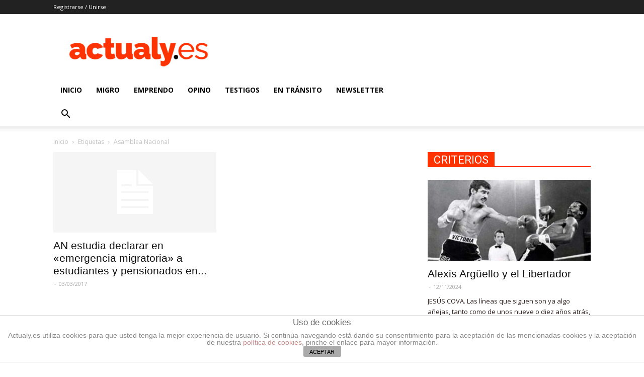

--- FILE ---
content_type: text/html; charset=UTF-8
request_url: https://actualy.es/tema/asamblea-nacional/page/3/
body_size: 25116
content:
<!doctype html >
<!--[if IE 8]>    <html class="ie8" lang="en"> <![endif]-->
<!--[if IE 9]>    <html class="ie9" lang="en"> <![endif]-->
<!--[if gt IE 8]><!--> <html lang="es"> <!--<![endif]-->
<head>
<title>Asamblea Nacional archivos &#8226; Página 3 de 3 &#8226; Actualy.es | Noticias de los venezolanos que emigraron</title>
<meta charset="UTF-8" />
<meta name="viewport" content="width=device-width, initial-scale=1.0">
<link rel="pingback" href="https://actualy.es/xmlrpc.php" />
<meta name='robots' content='index, follow, max-image-preview:large, max-snippet:-1, max-video-preview:-1' />
<style>img:is([sizes="auto" i], [sizes^="auto," i]) { contain-intrinsic-size: 3000px 1500px }</style>
<link rel="icon" type="image/png" href="https://actualy.es/wp-content/uploads/2018/04/cropped-favicon-yes-512-2-1.jpg">
<!-- This site is optimized with the Yoast SEO plugin v25.8 - https://yoast.com/wordpress/plugins/seo/ -->
<link rel="canonical" href="https://actualy.es/tema/asamblea-nacional/page/3/" />
<link rel="prev" href="https://actualy.es/tema/asamblea-nacional/page/2/" />
<meta property="og:locale" content="es_ES" />
<meta property="og:type" content="article" />
<meta property="og:title" content="Asamblea Nacional archivos &#8226; Página 3 de 3 &#8226; Actualy.es | Noticias de los venezolanos que emigraron" />
<meta property="og:url" content="https://actualy.es/tema/asamblea-nacional/" />
<meta property="og:site_name" content="Actualy.es | Noticias de los venezolanos que emigraron" />
<meta name="twitter:card" content="summary_large_image" />
<meta name="twitter:site" content="@Actualy_es" />
<script type="application/ld+json" class="yoast-schema-graph">{"@context":"https://schema.org","@graph":[{"@type":"CollectionPage","@id":"https://actualy.es/tema/asamblea-nacional/","url":"https://actualy.es/tema/asamblea-nacional/page/3/","name":"Asamblea Nacional archivos &#8226; Página 3 de 3 &#8226; Actualy.es | Noticias de los venezolanos que emigraron","isPartOf":{"@id":"https://actualy.es/#website"},"breadcrumb":{"@id":"https://actualy.es/tema/asamblea-nacional/page/3/#breadcrumb"},"inLanguage":"es"},{"@type":"BreadcrumbList","@id":"https://actualy.es/tema/asamblea-nacional/page/3/#breadcrumb","itemListElement":[{"@type":"ListItem","position":1,"name":"Portada","item":"https://actualy.es/inicio/"},{"@type":"ListItem","position":2,"name":"Asamblea Nacional"}]},{"@type":"WebSite","@id":"https://actualy.es/#website","url":"https://actualy.es/","name":"Actualy.es | Noticias de los venezolanos que emigraron","description":"Noticias de la emigración de Venezuela en América, Europa y el resto del mundo.","publisher":{"@id":"https://actualy.es/#organization"},"potentialAction":[{"@type":"SearchAction","target":{"@type":"EntryPoint","urlTemplate":"https://actualy.es/?s={search_term_string}"},"query-input":{"@type":"PropertyValueSpecification","valueRequired":true,"valueName":"search_term_string"}}],"inLanguage":"es"},{"@type":"Organization","@id":"https://actualy.es/#organization","name":"Actualy.es","url":"https://actualy.es/","logo":{"@type":"ImageObject","inLanguage":"es","@id":"https://actualy.es/#/schema/logo/image/","url":"https://i2.wp.com/actualy.es/wp-content/uploads/2017/03/logopuntoblanco272x90.png?fit=272%2C90&ssl=1","contentUrl":"https://i2.wp.com/actualy.es/wp-content/uploads/2017/03/logopuntoblanco272x90.png?fit=272%2C90&ssl=1","width":272,"height":90,"caption":"Actualy.es"},"image":{"@id":"https://actualy.es/#/schema/logo/image/"},"sameAs":["https://www.facebook.com/Actualy.es/","https://x.com/Actualy_es","https://www.instagram.com/actualy.es/","https://www.youtube.com/channel/UCCHsdbPpaGRr_8KXYcKQZvA"]}]}</script>
<!-- / Yoast SEO plugin. -->
<link rel='dns-prefetch' href='//fonts.googleapis.com' />
<link rel="alternate" type="application/rss+xml" title="Actualy.es | Noticias de los venezolanos que emigraron &raquo; Feed" href="https://actualy.es/feed/" />
<link rel="alternate" type="application/rss+xml" title="Actualy.es | Noticias de los venezolanos que emigraron &raquo; Feed de los comentarios" href="https://actualy.es/comments/feed/" />
<link rel="alternate" type="application/rss+xml" title="Actualy.es | Noticias de los venezolanos que emigraron &raquo; Etiqueta Asamblea Nacional del feed" href="https://actualy.es/tema/asamblea-nacional/feed/" />
<script type="text/javascript">
/* <![CDATA[ */
window._wpemojiSettings = {"baseUrl":"https:\/\/s.w.org\/images\/core\/emoji\/15.1.0\/72x72\/","ext":".png","svgUrl":"https:\/\/s.w.org\/images\/core\/emoji\/15.1.0\/svg\/","svgExt":".svg","source":{"concatemoji":"https:\/\/actualy.es\/wp-includes\/js\/wp-emoji-release.min.js?ver=6.8.1"}};
/*! This file is auto-generated */
!function(i,n){var o,s,e;function c(e){try{var t={supportTests:e,timestamp:(new Date).valueOf()};sessionStorage.setItem(o,JSON.stringify(t))}catch(e){}}function p(e,t,n){e.clearRect(0,0,e.canvas.width,e.canvas.height),e.fillText(t,0,0);var t=new Uint32Array(e.getImageData(0,0,e.canvas.width,e.canvas.height).data),r=(e.clearRect(0,0,e.canvas.width,e.canvas.height),e.fillText(n,0,0),new Uint32Array(e.getImageData(0,0,e.canvas.width,e.canvas.height).data));return t.every(function(e,t){return e===r[t]})}function u(e,t,n){switch(t){case"flag":return n(e,"\ud83c\udff3\ufe0f\u200d\u26a7\ufe0f","\ud83c\udff3\ufe0f\u200b\u26a7\ufe0f")?!1:!n(e,"\ud83c\uddfa\ud83c\uddf3","\ud83c\uddfa\u200b\ud83c\uddf3")&&!n(e,"\ud83c\udff4\udb40\udc67\udb40\udc62\udb40\udc65\udb40\udc6e\udb40\udc67\udb40\udc7f","\ud83c\udff4\u200b\udb40\udc67\u200b\udb40\udc62\u200b\udb40\udc65\u200b\udb40\udc6e\u200b\udb40\udc67\u200b\udb40\udc7f");case"emoji":return!n(e,"\ud83d\udc26\u200d\ud83d\udd25","\ud83d\udc26\u200b\ud83d\udd25")}return!1}function f(e,t,n){var r="undefined"!=typeof WorkerGlobalScope&&self instanceof WorkerGlobalScope?new OffscreenCanvas(300,150):i.createElement("canvas"),a=r.getContext("2d",{willReadFrequently:!0}),o=(a.textBaseline="top",a.font="600 32px Arial",{});return e.forEach(function(e){o[e]=t(a,e,n)}),o}function t(e){var t=i.createElement("script");t.src=e,t.defer=!0,i.head.appendChild(t)}"undefined"!=typeof Promise&&(o="wpEmojiSettingsSupports",s=["flag","emoji"],n.supports={everything:!0,everythingExceptFlag:!0},e=new Promise(function(e){i.addEventListener("DOMContentLoaded",e,{once:!0})}),new Promise(function(t){var n=function(){try{var e=JSON.parse(sessionStorage.getItem(o));if("object"==typeof e&&"number"==typeof e.timestamp&&(new Date).valueOf()<e.timestamp+604800&&"object"==typeof e.supportTests)return e.supportTests}catch(e){}return null}();if(!n){if("undefined"!=typeof Worker&&"undefined"!=typeof OffscreenCanvas&&"undefined"!=typeof URL&&URL.createObjectURL&&"undefined"!=typeof Blob)try{var e="postMessage("+f.toString()+"("+[JSON.stringify(s),u.toString(),p.toString()].join(",")+"));",r=new Blob([e],{type:"text/javascript"}),a=new Worker(URL.createObjectURL(r),{name:"wpTestEmojiSupports"});return void(a.onmessage=function(e){c(n=e.data),a.terminate(),t(n)})}catch(e){}c(n=f(s,u,p))}t(n)}).then(function(e){for(var t in e)n.supports[t]=e[t],n.supports.everything=n.supports.everything&&n.supports[t],"flag"!==t&&(n.supports.everythingExceptFlag=n.supports.everythingExceptFlag&&n.supports[t]);n.supports.everythingExceptFlag=n.supports.everythingExceptFlag&&!n.supports.flag,n.DOMReady=!1,n.readyCallback=function(){n.DOMReady=!0}}).then(function(){return e}).then(function(){var e;n.supports.everything||(n.readyCallback(),(e=n.source||{}).concatemoji?t(e.concatemoji):e.wpemoji&&e.twemoji&&(t(e.twemoji),t(e.wpemoji)))}))}((window,document),window._wpemojiSettings);
/* ]]> */
</script>
<style id='wp-emoji-styles-inline-css' type='text/css'>
img.wp-smiley, img.emoji {
display: inline !important;
border: none !important;
box-shadow: none !important;
height: 1em !important;
width: 1em !important;
margin: 0 0.07em !important;
vertical-align: -0.1em !important;
background: none !important;
padding: 0 !important;
}
</style>
<style id='classic-theme-styles-inline-css' type='text/css'>
/*! This file is auto-generated */
.wp-block-button__link{color:#fff;background-color:#32373c;border-radius:9999px;box-shadow:none;text-decoration:none;padding:calc(.667em + 2px) calc(1.333em + 2px);font-size:1.125em}.wp-block-file__button{background:#32373c;color:#fff;text-decoration:none}
</style>
<style id='global-styles-inline-css' type='text/css'>
:root{--wp--preset--aspect-ratio--square: 1;--wp--preset--aspect-ratio--4-3: 4/3;--wp--preset--aspect-ratio--3-4: 3/4;--wp--preset--aspect-ratio--3-2: 3/2;--wp--preset--aspect-ratio--2-3: 2/3;--wp--preset--aspect-ratio--16-9: 16/9;--wp--preset--aspect-ratio--9-16: 9/16;--wp--preset--color--black: #000000;--wp--preset--color--cyan-bluish-gray: #abb8c3;--wp--preset--color--white: #ffffff;--wp--preset--color--pale-pink: #f78da7;--wp--preset--color--vivid-red: #cf2e2e;--wp--preset--color--luminous-vivid-orange: #ff6900;--wp--preset--color--luminous-vivid-amber: #fcb900;--wp--preset--color--light-green-cyan: #7bdcb5;--wp--preset--color--vivid-green-cyan: #00d084;--wp--preset--color--pale-cyan-blue: #8ed1fc;--wp--preset--color--vivid-cyan-blue: #0693e3;--wp--preset--color--vivid-purple: #9b51e0;--wp--preset--gradient--vivid-cyan-blue-to-vivid-purple: linear-gradient(135deg,rgba(6,147,227,1) 0%,rgb(155,81,224) 100%);--wp--preset--gradient--light-green-cyan-to-vivid-green-cyan: linear-gradient(135deg,rgb(122,220,180) 0%,rgb(0,208,130) 100%);--wp--preset--gradient--luminous-vivid-amber-to-luminous-vivid-orange: linear-gradient(135deg,rgba(252,185,0,1) 0%,rgba(255,105,0,1) 100%);--wp--preset--gradient--luminous-vivid-orange-to-vivid-red: linear-gradient(135deg,rgba(255,105,0,1) 0%,rgb(207,46,46) 100%);--wp--preset--gradient--very-light-gray-to-cyan-bluish-gray: linear-gradient(135deg,rgb(238,238,238) 0%,rgb(169,184,195) 100%);--wp--preset--gradient--cool-to-warm-spectrum: linear-gradient(135deg,rgb(74,234,220) 0%,rgb(151,120,209) 20%,rgb(207,42,186) 40%,rgb(238,44,130) 60%,rgb(251,105,98) 80%,rgb(254,248,76) 100%);--wp--preset--gradient--blush-light-purple: linear-gradient(135deg,rgb(255,206,236) 0%,rgb(152,150,240) 100%);--wp--preset--gradient--blush-bordeaux: linear-gradient(135deg,rgb(254,205,165) 0%,rgb(254,45,45) 50%,rgb(107,0,62) 100%);--wp--preset--gradient--luminous-dusk: linear-gradient(135deg,rgb(255,203,112) 0%,rgb(199,81,192) 50%,rgb(65,88,208) 100%);--wp--preset--gradient--pale-ocean: linear-gradient(135deg,rgb(255,245,203) 0%,rgb(182,227,212) 50%,rgb(51,167,181) 100%);--wp--preset--gradient--electric-grass: linear-gradient(135deg,rgb(202,248,128) 0%,rgb(113,206,126) 100%);--wp--preset--gradient--midnight: linear-gradient(135deg,rgb(2,3,129) 0%,rgb(40,116,252) 100%);--wp--preset--font-size--small: 11px;--wp--preset--font-size--medium: 20px;--wp--preset--font-size--large: 32px;--wp--preset--font-size--x-large: 42px;--wp--preset--font-size--regular: 15px;--wp--preset--font-size--larger: 50px;--wp--preset--spacing--20: 0.44rem;--wp--preset--spacing--30: 0.67rem;--wp--preset--spacing--40: 1rem;--wp--preset--spacing--50: 1.5rem;--wp--preset--spacing--60: 2.25rem;--wp--preset--spacing--70: 3.38rem;--wp--preset--spacing--80: 5.06rem;--wp--preset--shadow--natural: 6px 6px 9px rgba(0, 0, 0, 0.2);--wp--preset--shadow--deep: 12px 12px 50px rgba(0, 0, 0, 0.4);--wp--preset--shadow--sharp: 6px 6px 0px rgba(0, 0, 0, 0.2);--wp--preset--shadow--outlined: 6px 6px 0px -3px rgba(255, 255, 255, 1), 6px 6px rgba(0, 0, 0, 1);--wp--preset--shadow--crisp: 6px 6px 0px rgba(0, 0, 0, 1);}:where(.is-layout-flex){gap: 0.5em;}:where(.is-layout-grid){gap: 0.5em;}body .is-layout-flex{display: flex;}.is-layout-flex{flex-wrap: wrap;align-items: center;}.is-layout-flex > :is(*, div){margin: 0;}body .is-layout-grid{display: grid;}.is-layout-grid > :is(*, div){margin: 0;}:where(.wp-block-columns.is-layout-flex){gap: 2em;}:where(.wp-block-columns.is-layout-grid){gap: 2em;}:where(.wp-block-post-template.is-layout-flex){gap: 1.25em;}:where(.wp-block-post-template.is-layout-grid){gap: 1.25em;}.has-black-color{color: var(--wp--preset--color--black) !important;}.has-cyan-bluish-gray-color{color: var(--wp--preset--color--cyan-bluish-gray) !important;}.has-white-color{color: var(--wp--preset--color--white) !important;}.has-pale-pink-color{color: var(--wp--preset--color--pale-pink) !important;}.has-vivid-red-color{color: var(--wp--preset--color--vivid-red) !important;}.has-luminous-vivid-orange-color{color: var(--wp--preset--color--luminous-vivid-orange) !important;}.has-luminous-vivid-amber-color{color: var(--wp--preset--color--luminous-vivid-amber) !important;}.has-light-green-cyan-color{color: var(--wp--preset--color--light-green-cyan) !important;}.has-vivid-green-cyan-color{color: var(--wp--preset--color--vivid-green-cyan) !important;}.has-pale-cyan-blue-color{color: var(--wp--preset--color--pale-cyan-blue) !important;}.has-vivid-cyan-blue-color{color: var(--wp--preset--color--vivid-cyan-blue) !important;}.has-vivid-purple-color{color: var(--wp--preset--color--vivid-purple) !important;}.has-black-background-color{background-color: var(--wp--preset--color--black) !important;}.has-cyan-bluish-gray-background-color{background-color: var(--wp--preset--color--cyan-bluish-gray) !important;}.has-white-background-color{background-color: var(--wp--preset--color--white) !important;}.has-pale-pink-background-color{background-color: var(--wp--preset--color--pale-pink) !important;}.has-vivid-red-background-color{background-color: var(--wp--preset--color--vivid-red) !important;}.has-luminous-vivid-orange-background-color{background-color: var(--wp--preset--color--luminous-vivid-orange) !important;}.has-luminous-vivid-amber-background-color{background-color: var(--wp--preset--color--luminous-vivid-amber) !important;}.has-light-green-cyan-background-color{background-color: var(--wp--preset--color--light-green-cyan) !important;}.has-vivid-green-cyan-background-color{background-color: var(--wp--preset--color--vivid-green-cyan) !important;}.has-pale-cyan-blue-background-color{background-color: var(--wp--preset--color--pale-cyan-blue) !important;}.has-vivid-cyan-blue-background-color{background-color: var(--wp--preset--color--vivid-cyan-blue) !important;}.has-vivid-purple-background-color{background-color: var(--wp--preset--color--vivid-purple) !important;}.has-black-border-color{border-color: var(--wp--preset--color--black) !important;}.has-cyan-bluish-gray-border-color{border-color: var(--wp--preset--color--cyan-bluish-gray) !important;}.has-white-border-color{border-color: var(--wp--preset--color--white) !important;}.has-pale-pink-border-color{border-color: var(--wp--preset--color--pale-pink) !important;}.has-vivid-red-border-color{border-color: var(--wp--preset--color--vivid-red) !important;}.has-luminous-vivid-orange-border-color{border-color: var(--wp--preset--color--luminous-vivid-orange) !important;}.has-luminous-vivid-amber-border-color{border-color: var(--wp--preset--color--luminous-vivid-amber) !important;}.has-light-green-cyan-border-color{border-color: var(--wp--preset--color--light-green-cyan) !important;}.has-vivid-green-cyan-border-color{border-color: var(--wp--preset--color--vivid-green-cyan) !important;}.has-pale-cyan-blue-border-color{border-color: var(--wp--preset--color--pale-cyan-blue) !important;}.has-vivid-cyan-blue-border-color{border-color: var(--wp--preset--color--vivid-cyan-blue) !important;}.has-vivid-purple-border-color{border-color: var(--wp--preset--color--vivid-purple) !important;}.has-vivid-cyan-blue-to-vivid-purple-gradient-background{background: var(--wp--preset--gradient--vivid-cyan-blue-to-vivid-purple) !important;}.has-light-green-cyan-to-vivid-green-cyan-gradient-background{background: var(--wp--preset--gradient--light-green-cyan-to-vivid-green-cyan) !important;}.has-luminous-vivid-amber-to-luminous-vivid-orange-gradient-background{background: var(--wp--preset--gradient--luminous-vivid-amber-to-luminous-vivid-orange) !important;}.has-luminous-vivid-orange-to-vivid-red-gradient-background{background: var(--wp--preset--gradient--luminous-vivid-orange-to-vivid-red) !important;}.has-very-light-gray-to-cyan-bluish-gray-gradient-background{background: var(--wp--preset--gradient--very-light-gray-to-cyan-bluish-gray) !important;}.has-cool-to-warm-spectrum-gradient-background{background: var(--wp--preset--gradient--cool-to-warm-spectrum) !important;}.has-blush-light-purple-gradient-background{background: var(--wp--preset--gradient--blush-light-purple) !important;}.has-blush-bordeaux-gradient-background{background: var(--wp--preset--gradient--blush-bordeaux) !important;}.has-luminous-dusk-gradient-background{background: var(--wp--preset--gradient--luminous-dusk) !important;}.has-pale-ocean-gradient-background{background: var(--wp--preset--gradient--pale-ocean) !important;}.has-electric-grass-gradient-background{background: var(--wp--preset--gradient--electric-grass) !important;}.has-midnight-gradient-background{background: var(--wp--preset--gradient--midnight) !important;}.has-small-font-size{font-size: var(--wp--preset--font-size--small) !important;}.has-medium-font-size{font-size: var(--wp--preset--font-size--medium) !important;}.has-large-font-size{font-size: var(--wp--preset--font-size--large) !important;}.has-x-large-font-size{font-size: var(--wp--preset--font-size--x-large) !important;}
:where(.wp-block-post-template.is-layout-flex){gap: 1.25em;}:where(.wp-block-post-template.is-layout-grid){gap: 1.25em;}
:where(.wp-block-columns.is-layout-flex){gap: 2em;}:where(.wp-block-columns.is-layout-grid){gap: 2em;}
:root :where(.wp-block-pullquote){font-size: 1.5em;line-height: 1.6;}
</style>
<!-- <link rel='stylesheet' id='front-estilos-css' href='https://actualy.es/wp-content/plugins/asesor-cookies-para-la-ley-en-espana/html/front/estilos.css?ver=6.8.1' type='text/css' media='all' /> -->
<!-- <link rel='stylesheet' id='wpemfb-lightbox-css' href='https://actualy.es/wp-content/plugins/wp-embed-facebook/templates/lightbox/css/lightbox.css?ver=3.1.2' type='text/css' media='all' /> -->
<!-- <link rel='stylesheet' id='td-plugin-multi-purpose-css' href='https://actualy.es/wp-content/plugins/td-composer/td-multi-purpose/style.css?ver=def8edc4e13d95bdf49953a9dce2f608' type='text/css' media='all' /> -->
<link rel="stylesheet" type="text/css" href="//actualy.es/wp-content/cache/wpfc-minified/1o5n086b/a87k3.css" media="all"/>
<link crossorigin="anonymous" rel='stylesheet' id='google-fonts-style-css' href='https://fonts.googleapis.com/css?family=Open+Sans%3A400%2C600%2C700%7CRoboto%3A400%2C600%2C700&#038;display=swap&#038;ver=12.6.8' type='text/css' media='all' />
<!-- <link rel='stylesheet' id='td-theme-css' href='https://actualy.es/wp-content/themes/Newspaper/style.css?ver=12.6.8' type='text/css' media='all' /> -->
<link rel="stylesheet" type="text/css" href="//actualy.es/wp-content/cache/wpfc-minified/7nzo9gda/dxemb.css" media="all"/>
<style id='td-theme-inline-css' type='text/css'>@media (max-width:767px){.td-header-desktop-wrap{display:none}}@media (min-width:767px){.td-header-mobile-wrap{display:none}}</style>
<!-- <link rel='stylesheet' id='td-legacy-framework-front-style-css' href='https://actualy.es/wp-content/plugins/td-composer/legacy/Newspaper/assets/css/td_legacy_main.css?ver=def8edc4e13d95bdf49953a9dce2f608' type='text/css' media='all' /> -->
<!-- <link rel='stylesheet' id='td-standard-pack-framework-front-style-css' href='https://actualy.es/wp-content/plugins/td-standard-pack/Newspaper/assets/css/td_standard_pack_main.css?ver=1b3d5bf2c64738aa07b4643e31257da9' type='text/css' media='all' /> -->
<!-- <link rel='stylesheet' id='tdb_style_cloud_templates_front-css' href='https://actualy.es/wp-content/plugins/td-cloud-library/assets/css/tdb_main.css?ver=b33652f2535d2f3812f59e306e26300d' type='text/css' media='all' /> -->
<link rel="stylesheet" type="text/css" href="//actualy.es/wp-content/cache/wpfc-minified/2mxu2lyp/7rdqg.css" media="all"/>
<script src='//actualy.es/wp-content/cache/wpfc-minified/jy1izu60/hwxx4.js' type="text/javascript"></script>
<!-- <script type="text/javascript" async src="https://actualy.es/wp-content/plugins/burst-statistics/helpers/timeme/timeme.min.js?ver=1756572844" id="burst-timeme-js"></script> -->
<script type="text/javascript" id="burst-js-extra">
/* <![CDATA[ */
var burst = {"tracking":{"isInitialHit":true,"lastUpdateTimestamp":0,"beacon_url":"https:\/\/actualy.es\/wp-content\/plugins\/burst-statistics\/endpoint.php","ajaxUrl":"https:\/\/actualy.es\/wp-admin\/admin-ajax.php"},"options":{"cookieless":0,"pageUrl":"https:\/\/actualy.es\/an-emergencia-migratoria-estudiantes-pensionados-exterior\/","beacon_enabled":1,"do_not_track":0,"enable_turbo_mode":0,"track_url_change":0,"cookie_retention_days":30,"debug":0},"goals":{"completed":[],"scriptUrl":"https:\/\/actualy.es\/wp-content\/plugins\/burst-statistics\/\/assets\/js\/build\/burst-goals.js?v=1756572844","active":[{"ID":"1","title":"Default goal","type":"clicks","status":"active","server_side":"0","url":"*","conversion_metric":"visitors","date_created":"1716981607","date_start":"1716981607","date_end":"0","attribute":"class","attribute_value":"","hook":""}]},"cache":{"uid":null,"fingerprint":null,"isUserAgent":null,"isDoNotTrack":null,"useCookies":null}};
/* ]]> */
</script>
<script src='//actualy.es/wp-content/cache/wpfc-minified/drd4s8ia/hwxx4.js' type="text/javascript"></script>
<!-- <script type="text/javascript" async src="https://actualy.es/wp-content/plugins/burst-statistics/assets/js/build/burst.min.js?ver=1756572844" id="burst-js"></script> -->
<!-- <script type="text/javascript" src="https://actualy.es/wp-includes/js/jquery/jquery.min.js?ver=3.7.1" id="jquery-core-js"></script> -->
<!-- <script type="text/javascript" src="https://actualy.es/wp-includes/js/jquery/jquery-migrate.min.js?ver=3.4.1" id="jquery-migrate-js"></script> -->
<script type="text/javascript" id="front-principal-js-extra">
/* <![CDATA[ */
var cdp_cookies_info = {"url_plugin":"https:\/\/actualy.es\/wp-content\/plugins\/asesor-cookies-para-la-ley-en-espana\/plugin.php","url_admin_ajax":"https:\/\/actualy.es\/wp-admin\/admin-ajax.php"};
/* ]]> */
</script>
<script src='//actualy.es/wp-content/cache/wpfc-minified/lw70qm5k/619y3.js' type="text/javascript"></script>
<!-- <script type="text/javascript" src="https://actualy.es/wp-content/plugins/asesor-cookies-para-la-ley-en-espana/html/front/principal.js?ver=6.8.1" id="front-principal-js"></script> -->
<!-- <script type="text/javascript" src="https://actualy.es/wp-content/plugins/wp-embed-facebook/templates/lightbox/js/lightbox.min.js?ver=3.1.2" id="wpemfb-lightbox-js"></script> -->
<script type="text/javascript" id="wpemfb-fbjs-js-extra">
/* <![CDATA[ */
var WEF = {"local":"es_ES","version":"v6.0","fb_id":"","comments_nonce":"9ab82482b4"};
/* ]]> */
</script>
<script src='//actualy.es/wp-content/cache/wpfc-minified/foj8h9x0/619y3.js' type="text/javascript"></script>
<!-- <script type="text/javascript" src="https://actualy.es/wp-content/plugins/wp-embed-facebook/inc/js/fb.min.js?ver=3.1.2" id="wpemfb-fbjs-js"></script> -->
<link rel="https://api.w.org/" href="https://actualy.es/wp-json/" /><link rel="alternate" title="JSON" type="application/json" href="https://actualy.es/wp-json/wp/v2/tags/57" /><link rel="EditURI" type="application/rsd+xml" title="RSD" href="https://actualy.es/xmlrpc.php?rsd" />
<meta name="generator" content="WordPress 6.8.1" />
<link rel="preconnect" href="https://fonts.googleapis.com">
<link rel="preconnect" href="https://fonts.gstatic.com">
<script>
window.tdb_global_vars = {"wpRestUrl":"https:\/\/actualy.es\/wp-json\/","permalinkStructure":"\/%postname%\/"};
window.tdb_p_autoload_vars = {"isAjax":false,"isAdminBarShowing":false};
</script>
<style id="tdb-global-colors">:root{--accent-color:#fff}</style>
<!-- No hay ninguna versión amphtml disponible para esta URL. -->
<!-- JS generated by theme -->
<script type="text/javascript" id="td-generated-header-js">
var tdBlocksArray = []; //here we store all the items for the current page
// td_block class - each ajax block uses a object of this class for requests
function tdBlock() {
this.id = '';
this.block_type = 1; //block type id (1-234 etc)
this.atts = '';
this.td_column_number = '';
this.td_current_page = 1; //
this.post_count = 0; //from wp
this.found_posts = 0; //from wp
this.max_num_pages = 0; //from wp
this.td_filter_value = ''; //current live filter value
this.is_ajax_running = false;
this.td_user_action = ''; // load more or infinite loader (used by the animation)
this.header_color = '';
this.ajax_pagination_infinite_stop = ''; //show load more at page x
}
// td_js_generator - mini detector
( function () {
var htmlTag = document.getElementsByTagName("html")[0];
if ( navigator.userAgent.indexOf("MSIE 10.0") > -1 ) {
htmlTag.className += ' ie10';
}
if ( !!navigator.userAgent.match(/Trident.*rv\:11\./) ) {
htmlTag.className += ' ie11';
}
if ( navigator.userAgent.indexOf("Edge") > -1 ) {
htmlTag.className += ' ieEdge';
}
if ( /(iPad|iPhone|iPod)/g.test(navigator.userAgent) ) {
htmlTag.className += ' td-md-is-ios';
}
var user_agent = navigator.userAgent.toLowerCase();
if ( user_agent.indexOf("android") > -1 ) {
htmlTag.className += ' td-md-is-android';
}
if ( -1 !== navigator.userAgent.indexOf('Mac OS X')  ) {
htmlTag.className += ' td-md-is-os-x';
}
if ( /chrom(e|ium)/.test(navigator.userAgent.toLowerCase()) ) {
htmlTag.className += ' td-md-is-chrome';
}
if ( -1 !== navigator.userAgent.indexOf('Firefox') ) {
htmlTag.className += ' td-md-is-firefox';
}
if ( -1 !== navigator.userAgent.indexOf('Safari') && -1 === navigator.userAgent.indexOf('Chrome') ) {
htmlTag.className += ' td-md-is-safari';
}
if( -1 !== navigator.userAgent.indexOf('IEMobile') ){
htmlTag.className += ' td-md-is-iemobile';
}
})();
var tdLocalCache = {};
( function () {
"use strict";
tdLocalCache = {
data: {},
remove: function (resource_id) {
delete tdLocalCache.data[resource_id];
},
exist: function (resource_id) {
return tdLocalCache.data.hasOwnProperty(resource_id) && tdLocalCache.data[resource_id] !== null;
},
get: function (resource_id) {
return tdLocalCache.data[resource_id];
},
set: function (resource_id, cachedData) {
tdLocalCache.remove(resource_id);
tdLocalCache.data[resource_id] = cachedData;
}
};
})();
var td_viewport_interval_list=[{"limitBottom":767,"sidebarWidth":228},{"limitBottom":1018,"sidebarWidth":300},{"limitBottom":1140,"sidebarWidth":324}];
var td_animation_stack_effect="type0";
var tds_animation_stack=true;
var td_animation_stack_specific_selectors=".entry-thumb, img, .td-lazy-img";
var td_animation_stack_general_selectors=".td-animation-stack img, .td-animation-stack .entry-thumb, .post img, .td-animation-stack .td-lazy-img";
var tds_general_modal_image="yes";
var tdc_is_installed="yes";
var td_ajax_url="https:\/\/actualy.es\/wp-admin\/admin-ajax.php?td_theme_name=Newspaper&v=12.6.8";
var td_get_template_directory_uri="https:\/\/actualy.es\/wp-content\/plugins\/td-composer\/legacy\/common";
var tds_snap_menu="";
var tds_logo_on_sticky="";
var tds_header_style="";
var td_please_wait="Por favor espera...";
var td_email_user_pass_incorrect="Usuario o contrase\u00f1a incorrecta!";
var td_email_user_incorrect="Correo electr\u00f3nico o nombre de usuario incorrecto!";
var td_email_incorrect="Email incorrecto!";
var td_user_incorrect="Username incorrect!";
var td_email_user_empty="Email or username empty!";
var td_pass_empty="Pass empty!";
var td_pass_pattern_incorrect="Invalid Pass Pattern!";
var td_retype_pass_incorrect="Retyped Pass incorrect!";
var tds_more_articles_on_post_enable="";
var tds_more_articles_on_post_time_to_wait="";
var tds_more_articles_on_post_pages_distance_from_top=0;
var tds_captcha="";
var tds_theme_color_site_wide="#c4364e";
var tds_smart_sidebar="";
var tdThemeName="Newspaper";
var tdThemeNameWl="Newspaper";
var td_magnific_popup_translation_tPrev="Anterior (tecla de flecha izquierda)";
var td_magnific_popup_translation_tNext="Siguiente (tecla de flecha derecha)";
var td_magnific_popup_translation_tCounter="%curr% de %total%";
var td_magnific_popup_translation_ajax_tError="El contenido de %url% no pudo cargarse.";
var td_magnific_popup_translation_image_tError="La imagen #%curr% no pudo cargarse.";
var tdBlockNonce="21f84ce689";
var tdMobileMenu="enabled";
var tdMobileSearch="enabled";
var tdDateNamesI18n={"month_names":["enero","febrero","marzo","abril","mayo","junio","julio","agosto","septiembre","octubre","noviembre","diciembre"],"month_names_short":["Ene","Feb","Mar","Abr","May","Jun","Jul","Ago","Sep","Oct","Nov","Dic"],"day_names":["domingo","lunes","martes","mi\u00e9rcoles","jueves","viernes","s\u00e1bado"],"day_names_short":["Dom","Lun","Mar","Mi\u00e9","Jue","Vie","S\u00e1b"]};
var tdb_modal_confirm="Ahorrar";
var tdb_modal_cancel="Cancelar";
var tdb_modal_confirm_alt="S\u00ed";
var tdb_modal_cancel_alt="No";
var td_deploy_mode="deploy";
var td_ad_background_click_link="";
var td_ad_background_click_target="";
</script>
<!-- Header style compiled by theme -->
<style>.td_cl .td-container{width:100%}@media (min-width:768px) and (max-width:1018px){.td_cl{padding:0 14px}}@media (max-width:767px){.td_cl .td-container{padding:0}}@media (min-width:1019px) and (max-width:1140px){.td_cl.stretch_row_content_no_space{padding-left:20px;padding-right:20px}}@media (min-width:1141px){.td_cl.stretch_row_content_no_space{padding-left:24px;padding-right:24px}}:root{--td_excl_label:'EXCLUSIVO';--td_theme_color:#c4364e;--td_slider_text:rgba(196,54,78,0.7)}.td-header-style-12 .td-header-menu-wrap-full,.td-header-style-12 .td-affix,.td-grid-style-1.td-hover-1 .td-big-grid-post:hover .td-post-category,.td-grid-style-5.td-hover-1 .td-big-grid-post:hover .td-post-category,.td_category_template_3 .td-current-sub-category,.td_category_template_8 .td-category-header .td-category a.td-current-sub-category,.td_category_template_4 .td-category-siblings .td-category a:hover,.td_block_big_grid_9.td-grid-style-1 .td-post-category,.td_block_big_grid_9.td-grid-style-5 .td-post-category,.td-grid-style-6.td-hover-1 .td-module-thumb:after,.tdm-menu-active-style5 .td-header-menu-wrap .sf-menu>.current-menu-item>a,.tdm-menu-active-style5 .td-header-menu-wrap .sf-menu>.current-menu-ancestor>a,.tdm-menu-active-style5 .td-header-menu-wrap .sf-menu>.current-category-ancestor>a,.tdm-menu-active-style5 .td-header-menu-wrap .sf-menu>li>a:hover,.tdm-menu-active-style5 .td-header-menu-wrap .sf-menu>.sfHover>a{background-color:#c4364e}.td_mega_menu_sub_cats .cur-sub-cat,.td-mega-span h3 a:hover,.td_mod_mega_menu:hover .entry-title a,.header-search-wrap .result-msg a:hover,.td-header-top-menu .td-drop-down-search .td_module_wrap:hover .entry-title a,.td-header-top-menu .td-icon-search:hover,.td-header-wrap .result-msg a:hover,.top-header-menu li a:hover,.top-header-menu .current-menu-item>a,.top-header-menu .current-menu-ancestor>a,.top-header-menu .current-category-ancestor>a,.td-social-icon-wrap>a:hover,.td-header-sp-top-widget .td-social-icon-wrap a:hover,.td_mod_related_posts:hover h3>a,.td-post-template-11 .td-related-title .td-related-left:hover,.td-post-template-11 .td-related-title .td-related-right:hover,.td-post-template-11 .td-related-title .td-cur-simple-item,.td-post-template-11 .td_block_related_posts .td-next-prev-wrap a:hover,.td-category-header .td-pulldown-category-filter-link:hover,.td-category-siblings .td-subcat-dropdown a:hover,.td-category-siblings .td-subcat-dropdown a.td-current-sub-category,.footer-text-wrap .footer-email-wrap a,.footer-social-wrap a:hover,.td_module_17 .td-read-more a:hover,.td_module_18 .td-read-more a:hover,.td_module_19 .td-post-author-name a:hover,.td-pulldown-syle-2 .td-subcat-dropdown:hover .td-subcat-more span,.td-pulldown-syle-2 .td-subcat-dropdown:hover .td-subcat-more i,.td-pulldown-syle-3 .td-subcat-dropdown:hover .td-subcat-more span,.td-pulldown-syle-3 .td-subcat-dropdown:hover .td-subcat-more i,.tdm-menu-active-style3 .tdm-header.td-header-wrap .sf-menu>.current-category-ancestor>a,.tdm-menu-active-style3 .tdm-header.td-header-wrap .sf-menu>.current-menu-ancestor>a,.tdm-menu-active-style3 .tdm-header.td-header-wrap .sf-menu>.current-menu-item>a,.tdm-menu-active-style3 .tdm-header.td-header-wrap .sf-menu>.sfHover>a,.tdm-menu-active-style3 .tdm-header.td-header-wrap .sf-menu>li>a:hover{color:#c4364e}.td-mega-menu-page .wpb_content_element ul li a:hover,.td-theme-wrap .td-aj-search-results .td_module_wrap:hover .entry-title a,.td-theme-wrap .header-search-wrap .result-msg a:hover{color:#c4364e!important}.td_category_template_8 .td-category-header .td-category a.td-current-sub-category,.td_category_template_4 .td-category-siblings .td-category a:hover,.tdm-menu-active-style4 .tdm-header .sf-menu>.current-menu-item>a,.tdm-menu-active-style4 .tdm-header .sf-menu>.current-menu-ancestor>a,.tdm-menu-active-style4 .tdm-header .sf-menu>.current-category-ancestor>a,.tdm-menu-active-style4 .tdm-header .sf-menu>li>a:hover,.tdm-menu-active-style4 .tdm-header .sf-menu>.sfHover>a{border-color:#c4364e}.td-post-content h6{font-family:Georgia,Times,"Times New Roman",serif;font-size:18px}.td_cl .td-container{width:100%}@media (min-width:768px) and (max-width:1018px){.td_cl{padding:0 14px}}@media (max-width:767px){.td_cl .td-container{padding:0}}@media (min-width:1019px) and (max-width:1140px){.td_cl.stretch_row_content_no_space{padding-left:20px;padding-right:20px}}@media (min-width:1141px){.td_cl.stretch_row_content_no_space{padding-left:24px;padding-right:24px}}:root{--td_excl_label:'EXCLUSIVO';--td_theme_color:#c4364e;--td_slider_text:rgba(196,54,78,0.7)}.td-header-style-12 .td-header-menu-wrap-full,.td-header-style-12 .td-affix,.td-grid-style-1.td-hover-1 .td-big-grid-post:hover .td-post-category,.td-grid-style-5.td-hover-1 .td-big-grid-post:hover .td-post-category,.td_category_template_3 .td-current-sub-category,.td_category_template_8 .td-category-header .td-category a.td-current-sub-category,.td_category_template_4 .td-category-siblings .td-category a:hover,.td_block_big_grid_9.td-grid-style-1 .td-post-category,.td_block_big_grid_9.td-grid-style-5 .td-post-category,.td-grid-style-6.td-hover-1 .td-module-thumb:after,.tdm-menu-active-style5 .td-header-menu-wrap .sf-menu>.current-menu-item>a,.tdm-menu-active-style5 .td-header-menu-wrap .sf-menu>.current-menu-ancestor>a,.tdm-menu-active-style5 .td-header-menu-wrap .sf-menu>.current-category-ancestor>a,.tdm-menu-active-style5 .td-header-menu-wrap .sf-menu>li>a:hover,.tdm-menu-active-style5 .td-header-menu-wrap .sf-menu>.sfHover>a{background-color:#c4364e}.td_mega_menu_sub_cats .cur-sub-cat,.td-mega-span h3 a:hover,.td_mod_mega_menu:hover .entry-title a,.header-search-wrap .result-msg a:hover,.td-header-top-menu .td-drop-down-search .td_module_wrap:hover .entry-title a,.td-header-top-menu .td-icon-search:hover,.td-header-wrap .result-msg a:hover,.top-header-menu li a:hover,.top-header-menu .current-menu-item>a,.top-header-menu .current-menu-ancestor>a,.top-header-menu .current-category-ancestor>a,.td-social-icon-wrap>a:hover,.td-header-sp-top-widget .td-social-icon-wrap a:hover,.td_mod_related_posts:hover h3>a,.td-post-template-11 .td-related-title .td-related-left:hover,.td-post-template-11 .td-related-title .td-related-right:hover,.td-post-template-11 .td-related-title .td-cur-simple-item,.td-post-template-11 .td_block_related_posts .td-next-prev-wrap a:hover,.td-category-header .td-pulldown-category-filter-link:hover,.td-category-siblings .td-subcat-dropdown a:hover,.td-category-siblings .td-subcat-dropdown a.td-current-sub-category,.footer-text-wrap .footer-email-wrap a,.footer-social-wrap a:hover,.td_module_17 .td-read-more a:hover,.td_module_18 .td-read-more a:hover,.td_module_19 .td-post-author-name a:hover,.td-pulldown-syle-2 .td-subcat-dropdown:hover .td-subcat-more span,.td-pulldown-syle-2 .td-subcat-dropdown:hover .td-subcat-more i,.td-pulldown-syle-3 .td-subcat-dropdown:hover .td-subcat-more span,.td-pulldown-syle-3 .td-subcat-dropdown:hover .td-subcat-more i,.tdm-menu-active-style3 .tdm-header.td-header-wrap .sf-menu>.current-category-ancestor>a,.tdm-menu-active-style3 .tdm-header.td-header-wrap .sf-menu>.current-menu-ancestor>a,.tdm-menu-active-style3 .tdm-header.td-header-wrap .sf-menu>.current-menu-item>a,.tdm-menu-active-style3 .tdm-header.td-header-wrap .sf-menu>.sfHover>a,.tdm-menu-active-style3 .tdm-header.td-header-wrap .sf-menu>li>a:hover{color:#c4364e}.td-mega-menu-page .wpb_content_element ul li a:hover,.td-theme-wrap .td-aj-search-results .td_module_wrap:hover .entry-title a,.td-theme-wrap .header-search-wrap .result-msg a:hover{color:#c4364e!important}.td_category_template_8 .td-category-header .td-category a.td-current-sub-category,.td_category_template_4 .td-category-siblings .td-category a:hover,.tdm-menu-active-style4 .tdm-header .sf-menu>.current-menu-item>a,.tdm-menu-active-style4 .tdm-header .sf-menu>.current-menu-ancestor>a,.tdm-menu-active-style4 .tdm-header .sf-menu>.current-category-ancestor>a,.tdm-menu-active-style4 .tdm-header .sf-menu>li>a:hover,.tdm-menu-active-style4 .tdm-header .sf-menu>.sfHover>a{border-color:#c4364e}.td-post-content h6{font-family:Georgia,Times,"Times New Roman",serif;font-size:18px}</style>
<script type="application/ld+json">
{
"@context": "https://schema.org",
"@type": "BreadcrumbList",
"itemListElement": [
{
"@type": "ListItem",
"position": 1,
"item": {
"@type": "WebSite",
"@id": "https://actualy.es/",
"name": "Inicio"
}
},
{
"@type": "ListItem",
"position": 2,
"item": {
"@type": "WebPage",
"@id": "https://actualy.es/tema/asamblea-nacional/",
"name": "Asamblea Nacional"
}
}    
]
}
</script>
<link rel="icon" href="https://actualy.es/wp-content/uploads/2020/11/Favicon-naranja-65x65.ico" sizes="32x32" />
<link rel="icon" href="https://actualy.es/wp-content/uploads/2020/11/Favicon-naranja.ico" sizes="192x192" />
<link rel="apple-touch-icon" href="https://actualy.es/wp-content/uploads/2020/11/Favicon-naranja.ico" />
<meta name="msapplication-TileImage" content="https://actualy.es/wp-content/uploads/2020/11/Favicon-naranja.ico" />
<style type="text/css" id="wp-custom-css">
.resumen-post{color:#fff;}
.td_block_wrap {padding-bottom: 0;} 
.td-excerpt {color: #322; }
.td_ajax_load_more {border: 1px solid #686868;}
.td-load-more-wrap a {color: #686868;}
.td-page-title {display: none;}
.wysija-paragraph label{color: #fff;}
.td-social-pinterest{
display:none!important;
}
.wp-subscribe-single #wp-subscribe input {
max-width: 200px;
}
.td-social-style-2 .td-icon-font {
background-color: grey;
}
#jp-relatedposts{
display:none!important;
}
.td-attachment-page-content p {
margin-top: 50px;
color: #444;
font-size: 24px;
font-style: normal;
line-height: 36px;
}
.td-js-loaded .td-subcat-filter {
display: none;
}
.td-category-header
{
display: none;
}
.td-post-author-name a {
display: none;
}		</style>
<!-- Button style compiled by theme -->
<style>.tdm-btn-style1{background-color:#c4364e}.tdm-btn-style2:before{border-color:#c4364e}.tdm-btn-style2{color:#c4364e}.tdm-btn-style3{-webkit-box-shadow:0 2px 16px #c4364e;-moz-box-shadow:0 2px 16px #c4364e;box-shadow:0 2px 16px #c4364e}.tdm-btn-style3:hover{-webkit-box-shadow:0 4px 26px #c4364e;-moz-box-shadow:0 4px 26px #c4364e;box-shadow:0 4px 26px #c4364e}</style>
<style id="egf-frontend-styles" type="text/css">
p {font-family: 'Georgia', sans-serif;font-style: normal;font-weight: 400;} h1 {font-family: 'Verdana', sans-serif;font-style: normal;font-weight: 400;} h3 {font-family: 'Verdana', sans-serif;font-style: normal;font-weight: 400;} h2 {font-family: 'Verdana', sans-serif;font-style: normal;font-weight: 400;} h4 {font-family: 'Verdana', sans-serif;font-style: normal;font-weight: 400;} h5 {font-family: 'Verdana', sans-serif;font-style: normal;font-weight: 400;} h6 {font-family: 'Verdana', sans-serif;font-style: normal;font-weight: 400;} 	</style>
<style id="tdw-css-placeholder"></style></head>
<body data-rsssl=1 class="archive paged tag tag-asamblea-nacional tag-57 paged-3 tag-paged-3 wp-theme-Newspaper td-standard-pack global-block-template-1 td-animation-stack-type0 td-full-layout" itemscope="itemscope" itemtype="https://schema.org/WebPage">
<div class="td-scroll-up" data-style="style1"><i class="td-icon-menu-up"></i></div>
<div class="td-menu-background" style="visibility:hidden"></div>
<div id="td-mobile-nav" style="visibility:hidden">
<div class="td-mobile-container">
<!-- mobile menu top section -->
<div class="td-menu-socials-wrap">
<!-- socials -->
<div class="td-menu-socials">
</div>
<!-- close button -->
<div class="td-mobile-close">
<span><i class="td-icon-close-mobile"></i></span>
</div>
</div>
<!-- login section -->
<div class="td-menu-login-section">
<div class="td-guest-wrap">
<div class="td-menu-login"><a id="login-link-mob">Registrarse</a></div>
</div>
</div>
<!-- menu section -->
<div class="td-mobile-content">
<div class="menu-principal-container"><ul id="menu-principal" class="td-mobile-main-menu"><li id="menu-item-15430" class="menu-item menu-item-type-post_type menu-item-object-page menu-item-home menu-item-first menu-item-15430"><a href="https://actualy.es/">INICIO</a></li>
<li id="menu-item-15432" class="menu-item menu-item-type-post_type menu-item-object-page menu-item-15432"><a href="https://actualy.es/migrantes-venezolanos/">MIGRO</a></li>
<li id="menu-item-15431" class="menu-item menu-item-type-post_type menu-item-object-page menu-item-15431"><a href="https://actualy.es/emprendedores-venezolanos-en-el-exterior/">EMPRENDO</a></li>
<li id="menu-item-15436" class="menu-item menu-item-type-post_type menu-item-object-page menu-item-15436"><a href="https://actualy.es/criterios/">OPINO</a></li>
<li id="menu-item-15433" class="menu-item menu-item-type-post_type menu-item-object-page menu-item-15433"><a href="https://actualy.es/testimonios-de-venezuela/">TESTIGOS</a></li>
<li id="menu-item-15434" class="menu-item menu-item-type-post_type menu-item-object-page menu-item-15434"><a href="https://actualy.es/transiciones/">EN TRÁNSITO</a></li>
<li id="menu-item-15448" class="menu-item menu-item-type-post_type menu-item-object-page menu-item-15448"><a href="https://actualy.es/newsletter-4/">NEWSLETTER</a></li>
</ul></div>        </div>
</div>
<!-- register/login section -->
<div id="login-form-mobile" class="td-register-section">
<div id="td-login-mob" class="td-login-animation td-login-hide-mob">
<!-- close button -->
<div class="td-login-close">
<span class="td-back-button"><i class="td-icon-read-down"></i></span>
<div class="td-login-title">Registrarse</div>
<!-- close button -->
<div class="td-mobile-close">
<span><i class="td-icon-close-mobile"></i></span>
</div>
</div>
<form class="td-login-form-wrap" action="#" method="post">
<div class="td-login-panel-title"><span>¡Bienvenido!</span>Ingrese a su cuenta</div>
<div class="td_display_err"></div>
<div class="td-login-inputs"><input class="td-login-input" autocomplete="username" type="text" name="login_email" id="login_email-mob" value="" required><label for="login_email-mob">tu nombre de usuario</label></div>
<div class="td-login-inputs"><input class="td-login-input" autocomplete="current-password" type="password" name="login_pass" id="login_pass-mob" value="" required><label for="login_pass-mob">tu contraseña</label></div>
<input type="button" name="login_button" id="login_button-mob" class="td-login-button" value="Iniciar sesión">
<div class="td-login-info-text">
<a href="#" id="forgot-pass-link-mob">¿Olvidaste tu contraseña?</a>
</div>
<div class="td-login-register-link">
</div>
<div class="td-login-info-text"><a class="privacy-policy-link" href="https://actualy.es/politica-de-privacidad/">Política de privacidad</a></div>
</form>
</div>
<div id="td-forgot-pass-mob" class="td-login-animation td-login-hide-mob">
<!-- close button -->
<div class="td-forgot-pass-close">
<a href="#" aria-label="Back" class="td-back-button"><i class="td-icon-read-down"></i></a>
<div class="td-login-title">Recuperación de contraseña</div>
</div>
<div class="td-login-form-wrap">
<div class="td-login-panel-title">Recupera tu contraseña</div>
<div class="td_display_err"></div>
<div class="td-login-inputs"><input class="td-login-input" type="text" name="forgot_email" id="forgot_email-mob" value="" required><label for="forgot_email-mob">tu correo electrónico</label></div>
<input type="button" name="forgot_button" id="forgot_button-mob" class="td-login-button" value="Enviar contraseña">
</div>
</div>
</div>
</div><div class="td-search-background" style="visibility:hidden"></div>
<div class="td-search-wrap-mob" style="visibility:hidden">
<div class="td-drop-down-search">
<form method="get" class="td-search-form" action="https://actualy.es/">
<!-- close button -->
<div class="td-search-close">
<span><i class="td-icon-close-mobile"></i></span>
</div>
<div role="search" class="td-search-input">
<span>Buscar</span>
<input id="td-header-search-mob" type="text" value="" name="s" autocomplete="off" />
</div>
</form>
<div id="td-aj-search-mob" class="td-ajax-search-flex"></div>
</div>
</div>
<div id="td-outer-wrap" class="td-theme-wrap">
<div class="tdc-header-wrap ">
<!--
Header style 1
-->
<div class="td-header-wrap td-header-style-1 ">
<div class="td-header-top-menu-full td-container-wrap ">
<div class="td-container td-header-row td-header-top-menu">
<div class="top-bar-style-1">
<div class="td-header-sp-top-menu">
<ul class="top-header-menu td_ul_login"><li class="menu-item"><a class="td-login-modal-js menu-item" href="#login-form" data-effect="mpf-td-login-effect">Registrarse / Unirse</a><span class="td-sp-ico-login td_sp_login_ico_style"></span></li></ul></div>
<div class="td-header-sp-top-widget">
</div>
</div>
<!-- LOGIN MODAL -->
<div id="login-form" class="white-popup-block mfp-hide mfp-with-anim td-login-modal-wrap">
<div class="td-login-wrap">
<a href="#" aria-label="Back" class="td-back-button"><i class="td-icon-modal-back"></i></a>
<div id="td-login-div" class="td-login-form-div td-display-block">
<div class="td-login-panel-title">Registrarse</div>
<div class="td-login-panel-descr">¡Bienvenido! Ingresa en tu cuenta</div>
<div class="td_display_err"></div>
<form id="loginForm" action="#" method="post">
<div class="td-login-inputs"><input class="td-login-input" autocomplete="username" type="text" name="login_email" id="login_email" value="" required><label for="login_email">tu nombre de usuario</label></div>
<div class="td-login-inputs"><input class="td-login-input" autocomplete="current-password" type="password" name="login_pass" id="login_pass" value="" required><label for="login_pass">tu contraseña</label></div>
<input type="button"  name="login_button" id="login_button" class="wpb_button btn td-login-button" value="Iniciar sesión">
</form>
<div class="td-login-info-text"><a href="#" id="forgot-pass-link">¿Olvidaste tu contraseña? consigue ayuda</a></div>
<div class="td-login-info-text"><a class="privacy-policy-link" href="https://actualy.es/politica-de-privacidad/">Política de privacidad</a></div>
</div>
<div id="td-forgot-pass-div" class="td-login-form-div td-display-none">
<div class="td-login-panel-title">Recuperación de contraseña</div>
<div class="td-login-panel-descr">Recupera tu contraseña</div>
<div class="td_display_err"></div>
<form id="forgotpassForm" action="#" method="post">
<div class="td-login-inputs"><input class="td-login-input" type="text" name="forgot_email" id="forgot_email" value="" required><label for="forgot_email">tu correo electrónico</label></div>
<input type="button" name="forgot_button" id="forgot_button" class="wpb_button btn td-login-button" value="Enviar mi contraseña">
</form>
<div class="td-login-info-text">Se te ha enviado una contraseña por correo electrónico.</div>
</div>
</div>
</div>
</div>
</div>
<div class="td-banner-wrap-full td-logo-wrap-full td-container-wrap ">
<div class="td-container td-header-row td-header-header">
<div class="td-header-sp-logo">
<a class="td-main-logo" href="https://actualy.es/">
<img class="td-retina-data" data-retina="https://actualy.es/wp-content/uploads/2021/04/Logo-actualyes-272x90-1.png" src="https://actualy.es/wp-content/uploads/2021/04/Logo-capas-transparente.png" alt="actualy.es" title="actual yes noticias de los venezolanos"  width="360" height="86"/>
<span class="td-visual-hidden">Actualy.es | Noticias de los venezolanos que emigraron</span>
</a>
</div>
</div>
</div>
<div class="td-header-menu-wrap-full td-container-wrap ">
<div class="td-header-menu-wrap td-header-gradient ">
<div class="td-container td-header-row td-header-main-menu">
<div id="td-header-menu" role="navigation">
<div id="td-top-mobile-toggle"><a href="#" role="button" aria-label="Menu"><i class="td-icon-font td-icon-mobile"></i></a></div>
<div class="td-main-menu-logo td-logo-in-header">
<a class="td-main-logo" href="https://actualy.es/">
<img class="td-retina-data" data-retina="https://actualy.es/wp-content/uploads/2021/04/Logo-actualyes-272x90-1.png" src="https://actualy.es/wp-content/uploads/2021/04/Logo-capas-transparente.png" alt="actualy.es" title="actual yes noticias de los venezolanos"  width="360" height="86"/>
</a>
</div>
<div class="menu-principal-container"><ul id="menu-principal-1" class="sf-menu"><li class="menu-item menu-item-type-post_type menu-item-object-page menu-item-home menu-item-first td-menu-item td-normal-menu menu-item-15430"><a href="https://actualy.es/">INICIO</a></li>
<li class="menu-item menu-item-type-post_type menu-item-object-page td-menu-item td-normal-menu menu-item-15432"><a href="https://actualy.es/migrantes-venezolanos/">MIGRO</a></li>
<li class="menu-item menu-item-type-post_type menu-item-object-page td-menu-item td-normal-menu menu-item-15431"><a href="https://actualy.es/emprendedores-venezolanos-en-el-exterior/">EMPRENDO</a></li>
<li class="menu-item menu-item-type-post_type menu-item-object-page td-menu-item td-normal-menu menu-item-15436"><a href="https://actualy.es/criterios/">OPINO</a></li>
<li class="menu-item menu-item-type-post_type menu-item-object-page td-menu-item td-normal-menu menu-item-15433"><a href="https://actualy.es/testimonios-de-venezuela/">TESTIGOS</a></li>
<li class="menu-item menu-item-type-post_type menu-item-object-page td-menu-item td-normal-menu menu-item-15434"><a href="https://actualy.es/transiciones/">EN TRÁNSITO</a></li>
<li class="menu-item menu-item-type-post_type menu-item-object-page td-menu-item td-normal-menu menu-item-15448"><a href="https://actualy.es/newsletter-4/">NEWSLETTER</a></li>
</ul></div></div>
<div class="header-search-wrap">
<div class="td-search-btns-wrap">
<a id="td-header-search-button" href="#" role="button" aria-label="Search" class="dropdown-toggle " data-toggle="dropdown"><i class="td-icon-search"></i></a>
<a id="td-header-search-button-mob" href="#" role="button" aria-label="Search" class="dropdown-toggle " data-toggle="dropdown"><i class="td-icon-search"></i></a>
</div>
<div class="td-drop-down-search" aria-labelledby="td-header-search-button">
<form method="get" class="td-search-form" action="https://actualy.es/">
<div role="search" class="td-head-form-search-wrap">
<input id="td-header-search" type="text" value="" name="s" autocomplete="off" /><input class="wpb_button wpb_btn-inverse btn" type="submit" id="td-header-search-top" value="Buscar" />
</div>
</form>
<div id="td-aj-search"></div>
</div>
</div>
</div>
</div>
</div>
</div>
</div>
<div class="td-main-content-wrap td-container-wrap">
<div class="td-container ">
<div class="td-crumb-container">
<div class="entry-crumbs"><span><a title="" class="entry-crumb" href="https://actualy.es/">Inicio</a></span> <i class="td-icon-right td-bread-sep td-bred-no-url-last"></i> <span class="td-bred-no-url-last">Etiquetas</span> <i class="td-icon-right td-bread-sep td-bred-no-url-last"></i> <span class="td-bred-no-url-last">Asamblea Nacional</span></div>        </div>
<div class="td-pb-row">
<div class="td-pb-span8 td-main-content">
<div class="td-ss-main-content">
<div class="td-page-header">
<h1 class="entry-title td-page-title">
<span>Etiqueta: Asamblea Nacional</span>
</h1>
</div>
<div class="td-block-row">
<div class="td-block-span6">
<!-- module -->
<div class="td_module_1 td_module_wrap td-animation-stack">
<div class="td-module-image">
<div class="td-module-thumb"><a href="https://actualy.es/an-emergencia-migratoria-estudiantes-pensionados-exterior/"  rel="bookmark" class="td-image-wrap " title="AN estudia declarar en «emergencia migratoria» a estudiantes y pensionados en el exterior" ><img class="entry-thumb" src="[data-uri]"alt="" data-type="image_tag" data-img-url="https://actualy.es/wp-content/plugins/td-standard-pack/Newspaper/assets/images/no-thumb/td_324x160.png"  width="324" height="160" /></a></div>                            </div>
<h3 class="entry-title td-module-title"><a href="https://actualy.es/an-emergencia-migratoria-estudiantes-pensionados-exterior/"  rel="bookmark" title="AN estudia declarar en «emergencia migratoria» a estudiantes y pensionados en el exterior">AN estudia declarar en «emergencia migratoria» a estudiantes y pensionados en...</a></h3>
<div class="td-module-meta-info">
<span class="td-post-author-name"><a href="https://actualy.es/author/viktorino/">Víctor Suárez</a> <span>-</span> </span>                <span class="td-post-date"><time class="entry-date updated td-module-date" datetime="2017-03-03T19:23:46+01:00" >03/03/2017</time></span>                            </div>
</div>
</div> <!-- ./td-block-span6 --></div><!--./row-fluid--><div class="page-nav td-pb-padding-side"><a href="https://actualy.es/tema/asamblea-nacional/page/2/"  aria-label="prev-page" ><i class="td-icon-menu-left"></i></a><a href="https://actualy.es/tema/asamblea-nacional/" class="page" title="1">1</a><a href="https://actualy.es/tema/asamblea-nacional/page/2/" class="page" title="2">2</a><span class="current">3</span><span class="pages">Página 3 de 3</span><div class="clearfix"></div></div>                            </div>
</div>
<div class="td-pb-span4 td-main-sidebar">
<div class="td-ss-main-sidebar">
<div class="td_block_wrap td_block_4 td_block_widget tdi_1 td_with_ajax_pagination td-pb-border-top td_block_template_1 td-column-1 td_block_padding"  data-td-block-uid="tdi_1" >
<style>
.td-theme-wrap .tdi_1 .td-pulldown-filter-link:hover,
.td-theme-wrap .tdi_1 .td-subcat-item a:hover,
.td-theme-wrap .tdi_1 .td-subcat-item .td-cur-simple-item {
color: #FF3300;
}
.td-theme-wrap .tdi_1 .block-title > *,
.td-theme-wrap .tdi_1 .td-subcat-dropdown:hover .td-subcat-more {
background-color: #FF3300;
}
.td-theme-wrap .td-footer-wrapper .tdi_1 .block-title > * {
padding: 6px 7px 5px;
line-height: 1;
}
.td-theme-wrap .tdi_1 .block-title {
border-color: #FF3300;
}
.td-theme-wrap .tdi_1 .block-title > * {
color: #ffffff;
}
.td-theme-wrap .tdi_1 .td_module_wrap:hover .entry-title a,
.td-theme-wrap .tdi_1 .td_quote_on_blocks,
.td-theme-wrap .tdi_1 .td-opacity-cat .td-post-category:hover,
.td-theme-wrap .tdi_1 .td-opacity-read .td-read-more a:hover,
.td-theme-wrap .tdi_1 .td-opacity-author .td-post-author-name a:hover,
.td-theme-wrap .tdi_1 .td-instagram-user a {
color: #FF3300;
}
.td-theme-wrap .tdi_1 .td-next-prev-wrap a:hover,
.td-theme-wrap .tdi_1 .td-load-more-wrap a:hover {
background-color: #FF3300;
border-color: #FF3300;
}
.td-theme-wrap .tdi_1 .td-read-more a,
.td-theme-wrap .tdi_1 .td-weather-information:before,
.td-theme-wrap .tdi_1 .td-weather-week:before,
.td-theme-wrap .tdi_1 .td-exchange-header:before,
.td-theme-wrap .td-footer-wrapper .tdi_1 .td-post-category,
.td-theme-wrap .tdi_1 .td-post-category:hover {
background-color: #FF3300;
}
</style><script>var block_tdi_1 = new tdBlock();
block_tdi_1.id = "tdi_1";
block_tdi_1.atts = '{"custom_title":"CRITERIOS","custom_url":"","post_ids":"","category_id":"103","category_ids":"","tag_slug":"","autors_id":"","installed_post_types":"","sort":"","limit":"6","offset":"","el_class":"","td_ajax_filter_type":"","td_ajax_filter_ids":"","td_filter_default_txt":"All","td_ajax_preloading":"","ajax_pagination":"load_more","ajax_pagination_infinite_stop":"","header_color":"#FF3300","header_text_color":"#ffffff","class":"td_block_widget tdi_1","block_type":"td_block_4","separator":"","block_template_id":"","m2_tl":"","m2_el":"","taxonomies":"","in_all_terms":"","include_cf_posts":"","exclude_cf_posts":"","popular_by_date":"","linked_posts":"","favourite_only":"","open_in_new_window":"","show_modified_date":"","time_ago":"","time_ago_add_txt":"ago","time_ago_txt_pos":"","review_source":"","f_header_font_header":"","f_header_font_title":"Block header","f_header_font_settings":"","f_header_font_family":"","f_header_font_size":"","f_header_font_line_height":"","f_header_font_style":"","f_header_font_weight":"","f_header_font_transform":"","f_header_font_spacing":"","f_header_":"","f_ajax_font_title":"Ajax categories","f_ajax_font_settings":"","f_ajax_font_family":"","f_ajax_font_size":"","f_ajax_font_line_height":"","f_ajax_font_style":"","f_ajax_font_weight":"","f_ajax_font_transform":"","f_ajax_font_spacing":"","f_ajax_":"","f_more_font_title":"Load more button","f_more_font_settings":"","f_more_font_family":"","f_more_font_size":"","f_more_font_line_height":"","f_more_font_style":"","f_more_font_weight":"","f_more_font_transform":"","f_more_font_spacing":"","f_more_":"","m2f_title_font_header":"","m2f_title_font_title":"Article title","m2f_title_font_settings":"","m2f_title_font_family":"","m2f_title_font_size":"","m2f_title_font_line_height":"","m2f_title_font_style":"","m2f_title_font_weight":"","m2f_title_font_transform":"","m2f_title_font_spacing":"","m2f_title_":"","m2f_cat_font_title":"Article category tag","m2f_cat_font_settings":"","m2f_cat_font_family":"","m2f_cat_font_size":"","m2f_cat_font_line_height":"","m2f_cat_font_style":"","m2f_cat_font_weight":"","m2f_cat_font_transform":"","m2f_cat_font_spacing":"","m2f_cat_":"","m2f_meta_font_title":"Article meta info","m2f_meta_font_settings":"","m2f_meta_font_family":"","m2f_meta_font_size":"","m2f_meta_font_line_height":"","m2f_meta_font_style":"","m2f_meta_font_weight":"","m2f_meta_font_transform":"","m2f_meta_font_spacing":"","m2f_meta_":"","m2f_ex_font_title":"Article excerpt","m2f_ex_font_settings":"","m2f_ex_font_family":"","m2f_ex_font_size":"","m2f_ex_font_line_height":"","m2f_ex_font_style":"","m2f_ex_font_weight":"","m2f_ex_font_transform":"","m2f_ex_font_spacing":"","m2f_ex_":"","ajax_pagination_next_prev_swipe":"","css":"","tdc_css":"","td_column_number":1,"color_preset":"","border_top":"","tdc_css_class":"tdi_1","tdc_css_class_style":"tdi_1_rand_style"}';
block_tdi_1.td_column_number = "1";
block_tdi_1.block_type = "td_block_4";
block_tdi_1.post_count = "6";
block_tdi_1.found_posts = "456";
block_tdi_1.header_color = "#FF3300";
block_tdi_1.ajax_pagination_infinite_stop = "";
block_tdi_1.max_num_pages = "76";
tdBlocksArray.push(block_tdi_1);
</script><div class="td-block-title-wrap"><h4 class="block-title td-block-title"><span class="td-pulldown-size">CRITERIOS</span></h4></div><div id=tdi_1 class="td_block_inner">
<div class="td-block-span12">
<div class="td_module_2 td_module_wrap td-animation-stack">
<div class="td-module-image">
<div class="td-module-thumb"><a href="https://actualy.es/alexis-arguello-y-el-libertador/"  rel="bookmark" class="td-image-wrap " title="Alexis Argüello y el Libertador" ><img class="entry-thumb" src="[data-uri]" alt="" title="Alexis Argüello y el Libertador" data-type="image_tag" data-img-url="https://actualy.es/wp-content/uploads/2024/11/arguello1-324x160.jpg"  width="324" height="160" /></a></div>                            </div>
<h3 class="entry-title td-module-title"><a href="https://actualy.es/alexis-arguello-y-el-libertador/"  rel="bookmark" title="Alexis Argüello y el Libertador">Alexis Argüello y el Libertador</a></h3>
<div class="td-module-meta-info">
<span class="td-post-author-name"><a href="https://actualy.es/author/omar/">Omar Pineda</a> <span>-</span> </span>                <span class="td-post-date"><time class="entry-date updated td-module-date" datetime="2024-11-12T09:52:19+01:00" >12/11/2024</time></span>                            </div>
<div class="td-excerpt">
JESÚS COVA. Las líneas que siguen son ya algo añejas, tanto como de unos nueve o diez años atrás, pero ahora contienen varias adiciones,...            </div>
</div>
</div> <!-- ./td-block-span12 -->
<div class="td-block-span12">
<div class="td_module_2 td_module_wrap td-animation-stack">
<div class="td-module-image">
<div class="td-module-thumb"><a href="https://actualy.es/cualquier-silla-tipo-pantry-de-color-verde-manzana/"  rel="bookmark" class="td-image-wrap " title="Cualquier silla tipo pantry de color verde manzana" ><img class="entry-thumb" src="[data-uri]" alt="" title="Cualquier silla tipo pantry de color verde manzana" data-type="image_tag" data-img-url="https://actualy.es/wp-content/uploads/2024/10/eziomb-324x160.jpg"  width="324" height="160" /></a></div>                            </div>
<h3 class="entry-title td-module-title"><a href="https://actualy.es/cualquier-silla-tipo-pantry-de-color-verde-manzana/"  rel="bookmark" title="Cualquier silla tipo pantry de color verde manzana">Cualquier silla tipo pantry de color verde manzana</a></h3>
<div class="td-module-meta-info">
<span class="td-post-author-name"><a href="https://actualy.es/author/omar/">Omar Pineda</a> <span>-</span> </span>                <span class="td-post-date"><time class="entry-date updated td-module-date" datetime="2024-10-08T15:05:39+02:00" >08/10/2024</time></span>                            </div>
<div class="td-excerpt">
EZIONGEBER CHINO ALVAREZ. Domingo, 6 de octubre. 6:00 a.m. Un día, Cayo se fue a vivir al Gran Electrón. No digo que haya muerto,...            </div>
</div>
</div> <!-- ./td-block-span12 -->
<div class="td-block-span12">
<div class="td_module_2 td_module_wrap td-animation-stack">
<div class="td-module-image">
<div class="td-module-thumb"><a href="https://actualy.es/alain-delon-amo-al-boxeo-a-traves-de-carlos-monzon/"  rel="bookmark" class="td-image-wrap " title="Alain Delon amó al boxeo a través de Carlos Monzón" ><img class="entry-thumb" src="[data-uri]" alt="" title="Alain Delon amó al boxeo a través de Carlos Monzón" data-type="image_tag" data-img-url="https://actualy.es/wp-content/uploads/2024/09/Alain-324x160.jpg"  width="324" height="160" /></a></div>                            </div>
<h3 class="entry-title td-module-title"><a href="https://actualy.es/alain-delon-amo-al-boxeo-a-traves-de-carlos-monzon/"  rel="bookmark" title="Alain Delon amó al boxeo a través de Carlos Monzón">Alain Delon amó al boxeo a través de Carlos Monzón</a></h3>
<div class="td-module-meta-info">
<span class="td-post-author-name"><a href="https://actualy.es/author/omar/">Omar Pineda</a> <span>-</span> </span>                <span class="td-post-date"><time class="entry-date updated td-module-date" datetime="2024-09-09T19:01:02+02:00" >09/09/2024</time></span>                            </div>
<div class="td-excerpt">
JESÚS COVA &quot;Es un conquistador y un príncipe, es un domador y es la bestia, es el matador y el toro bravo, es el hombre...            </div>
</div>
</div> <!-- ./td-block-span12 -->
<div class="td-block-span12">
<div class="td_module_2 td_module_wrap td-animation-stack">
<div class="td-module-image">
<div class="td-module-thumb"><a href="https://actualy.es/ali-vs-frazier-la-batalla-del-odio/"  rel="bookmark" class="td-image-wrap " title="Ali vs Frazier, la batalla del odio" ><img class="entry-thumb" src="[data-uri]" alt="" title="Ali vs Frazier, la batalla del odio" data-type="image_tag" data-img-url="https://actualy.es/wp-content/uploads/2024/03/frazier.jpg"  width="266" height="160" /></a></div>                            </div>
<h3 class="entry-title td-module-title"><a href="https://actualy.es/ali-vs-frazier-la-batalla-del-odio/"  rel="bookmark" title="Ali vs Frazier, la batalla del odio">Ali vs Frazier, la batalla del odio</a></h3>
<div class="td-module-meta-info">
<span class="td-post-author-name"><a href="https://actualy.es/author/omar/">Omar Pineda</a> <span>-</span> </span>                <span class="td-post-date"><time class="entry-date updated td-module-date" datetime="2024-03-07T11:15:29+01:00" >07/03/2024</time></span>                            </div>
<div class="td-excerpt">
 Jesús Cova. Los que la presenciaron, agrupados en la antes llamada meca del boxeo, el Madison Square Garden de la Gran Manzana, y que...            </div>
</div>
</div> <!-- ./td-block-span12 -->
<div class="td-block-span12">
<div class="td_module_2 td_module_wrap td-animation-stack">
<div class="td-module-image">
<div class="td-module-thumb"><a href="https://actualy.es/oigo-una-voz-que-me-dice/"  rel="bookmark" class="td-image-wrap " title="Oigo una voz que me dice" ><img class="entry-thumb" src="[data-uri]" alt="" title="Oigo una voz que me dice" data-type="image_tag" data-img-url="https://actualy.es/wp-content/uploads/2024/03/pulo.jpg"  width="269" height="160" /></a></div>                            </div>
<h3 class="entry-title td-module-title"><a href="https://actualy.es/oigo-una-voz-que-me-dice/"  rel="bookmark" title="Oigo una voz que me dice">Oigo una voz que me dice</a></h3>
<div class="td-module-meta-info">
<span class="td-post-author-name"><a href="https://actualy.es/author/omar/">Omar Pineda</a> <span>-</span> </span>                <span class="td-post-date"><time class="entry-date updated td-module-date" datetime="2024-03-02T14:59:12+01:00" >02/03/2024</time></span>                            </div>
<div class="td-excerpt">
OMAR PINEDA. Acabábamos de desayunar mandocas, queso blanco rayao y café con leche, que es lo que servía mamá los sábados y domingos. Por...            </div>
</div>
</div> <!-- ./td-block-span12 -->
<div class="td-block-span12">
<div class="td_module_2 td_module_wrap td-animation-stack">
<div class="td-module-image">
<div class="td-module-thumb"><a href="https://actualy.es/60-anos-de-una-corona/"  rel="bookmark" class="td-image-wrap " title="60 años de una corona" ><img class="entry-thumb" src="[data-uri]" alt="" title="60 años de una corona" data-type="image_tag" data-img-url="https://actualy.es/wp-content/uploads/2024/02/ali.jpg"  width="221" height="160" /></a></div>                            </div>
<h3 class="entry-title td-module-title"><a href="https://actualy.es/60-anos-de-una-corona/"  rel="bookmark" title="60 años de una corona">60 años de una corona</a></h3>
<div class="td-module-meta-info">
<span class="td-post-author-name"><a href="https://actualy.es/author/omar/">Omar Pineda</a> <span>-</span> </span>                <span class="td-post-date"><time class="entry-date updated td-module-date" datetime="2024-02-24T12:31:02+01:00" >24/02/2024</time></span>                            </div>
<div class="td-excerpt">
JESÚS COVA. Este domingo 25 de febrero se cumplen 60 años de la noche en que un joven boxeador nacido en Louisville, Kentucky, de...            </div>
</div>
</div> <!-- ./td-block-span12 --></div><div class="td-load-more-wrap"><a href="#" class="td_ajax_load_more td_ajax_load_more_js" aria-label="Cargar más" id="next-page-tdi_1" data-td_block_id="tdi_1">Cargar más<i class="td-load-more-icon td-icon-font td-icon-menu-right"></i></a></div></div> <!-- ./block -->                            </div>
</div>
</div> <!-- /.td-pb-row -->
</div> <!-- /.td-container -->
</div> <!-- /.td-main-content-wrap -->

<div class="tdc-footer-wrap ">
<!-- Footer -->
<div class="td-footer-wrapper td-footer-container td-container-wrap ">
<div class="td-container">
<div class="td-pb-row">
<div class="td-pb-span12">
</div>
</div>
<div class="td-pb-row">
<div class="td-pb-span4">
<div class="td_block_wrap td_block_7 tdi_3 td-pb-border-top td_block_template_1 td-column-1 td_block_padding"  data-td-block-uid="tdi_3" ><script>var block_tdi_3 = new tdBlock();
block_tdi_3.id = "tdi_3";
block_tdi_3.atts = '{"custom_title":"RECOMENDACIONES DEL EDITOR","limit":3,"sort":"featured","block_type":"td_block_7","separator":"","custom_url":"","block_template_id":"","m6_tl":"","post_ids":"","category_id":"","taxonomies":"","category_ids":"","in_all_terms":"","tag_slug":"","autors_id":"","installed_post_types":"","include_cf_posts":"","exclude_cf_posts":"","popular_by_date":"","linked_posts":"","favourite_only":"","offset":"","open_in_new_window":"","show_modified_date":"","time_ago":"","time_ago_add_txt":"ago","time_ago_txt_pos":"","review_source":"","el_class":"","td_ajax_filter_type":"","td_ajax_filter_ids":"","td_filter_default_txt":"All","td_ajax_preloading":"","f_header_font_header":"","f_header_font_title":"Block header","f_header_font_settings":"","f_header_font_family":"","f_header_font_size":"","f_header_font_line_height":"","f_header_font_style":"","f_header_font_weight":"","f_header_font_transform":"","f_header_font_spacing":"","f_header_":"","f_ajax_font_title":"Ajax categories","f_ajax_font_settings":"","f_ajax_font_family":"","f_ajax_font_size":"","f_ajax_font_line_height":"","f_ajax_font_style":"","f_ajax_font_weight":"","f_ajax_font_transform":"","f_ajax_font_spacing":"","f_ajax_":"","f_more_font_title":"Load more button","f_more_font_settings":"","f_more_font_family":"","f_more_font_size":"","f_more_font_line_height":"","f_more_font_style":"","f_more_font_weight":"","f_more_font_transform":"","f_more_font_spacing":"","f_more_":"","m6f_title_font_header":"","m6f_title_font_title":"Article title","m6f_title_font_settings":"","m6f_title_font_family":"","m6f_title_font_size":"","m6f_title_font_line_height":"","m6f_title_font_style":"","m6f_title_font_weight":"","m6f_title_font_transform":"","m6f_title_font_spacing":"","m6f_title_":"","m6f_cat_font_title":"Article category tag","m6f_cat_font_settings":"","m6f_cat_font_family":"","m6f_cat_font_size":"","m6f_cat_font_line_height":"","m6f_cat_font_style":"","m6f_cat_font_weight":"","m6f_cat_font_transform":"","m6f_cat_font_spacing":"","m6f_cat_":"","m6f_meta_font_title":"Article meta info","m6f_meta_font_settings":"","m6f_meta_font_family":"","m6f_meta_font_size":"","m6f_meta_font_line_height":"","m6f_meta_font_style":"","m6f_meta_font_weight":"","m6f_meta_font_transform":"","m6f_meta_font_spacing":"","m6f_meta_":"","ajax_pagination":"","ajax_pagination_next_prev_swipe":"","ajax_pagination_infinite_stop":"","css":"","tdc_css":"","td_column_number":1,"header_color":"","color_preset":"","border_top":"","class":"tdi_3","tdc_css_class":"tdi_3","tdc_css_class_style":"tdi_3_rand_style"}';
block_tdi_3.td_column_number = "1";
block_tdi_3.block_type = "td_block_7";
block_tdi_3.post_count = "3";
block_tdi_3.found_posts = "1697";
block_tdi_3.header_color = "";
block_tdi_3.ajax_pagination_infinite_stop = "";
block_tdi_3.max_num_pages = "566";
tdBlocksArray.push(block_tdi_3);
</script><div class="td-block-title-wrap"><h4 class="block-title td-block-title"><span class="td-pulldown-size">RECOMENDACIONES DEL EDITOR</span></h4></div><div id=tdi_3 class="td_block_inner">
<div class="td-block-span12">
<div class="td_module_6 td_module_wrap td-animation-stack">
<div class="td-module-thumb"><a href="https://actualy.es/obispo-de-roma-sangre-de-emigrante-sonrisa-del-mundo/"  rel="bookmark" class="td-image-wrap " title="Obispo de Roma, sangre de emigrante, sonrisa del mundo" ><img class="entry-thumb" src="[data-uri]" alt="León XIV" title="Obispo de Roma, sangre de emigrante, sonrisa del mundo" data-type="image_tag" data-img-url="https://actualy.es/wp-content/uploads/2025/05/Obispo-de-Roma-sangre-de-emigrante-sonrisa-del-mundo-1-100x70.jpg" data-img-retina-url="https://actualy.es/wp-content/uploads/2025/05/Obispo-de-Roma-sangre-de-emigrante-sonrisa-del-mundo-1-200x140.jpg" width="100" height="70" /></a></div>
<div class="item-details">
<h3 class="entry-title td-module-title"><a href="https://actualy.es/obispo-de-roma-sangre-de-emigrante-sonrisa-del-mundo/"  rel="bookmark" title="Obispo de Roma, sangre de emigrante, sonrisa del mundo">Obispo de Roma, sangre de emigrante, sonrisa del mundo</a></h3>            <div class="td-module-meta-info">
<span class="td-post-date"><time class="entry-date updated td-module-date" datetime="2025-05-10T04:06:32+02:00" >10/05/2025</time></span>                            </div>
</div>
</div>
</div> <!-- ./td-block-span12 -->
<div class="td-block-span12">
<div class="td_module_6 td_module_wrap td-animation-stack">
<div class="td-module-thumb"><a href="https://actualy.es/recuento-breve-domingo-de-resurreccion/"  rel="bookmark" class="td-image-wrap " title="Recuento breve: Domingo de Resurrección" ><img class="entry-thumb" src="[data-uri]" alt="" title="Recuento breve: Domingo de Resurrección" data-type="image_tag" data-img-url="https://actualy.es/wp-content/uploads/2025/04/Recuento-breve-Domingo-de-Resurreccion-4-100x70.jpg" data-img-retina-url="https://actualy.es/wp-content/uploads/2025/04/Recuento-breve-Domingo-de-Resurreccion-4-200x140.jpg" width="100" height="70" /></a></div>
<div class="item-details">
<h3 class="entry-title td-module-title"><a href="https://actualy.es/recuento-breve-domingo-de-resurreccion/"  rel="bookmark" title="Recuento breve: Domingo de Resurrección">Recuento breve: Domingo de Resurrección</a></h3>            <div class="td-module-meta-info">
<span class="td-post-date"><time class="entry-date updated td-module-date" datetime="2025-04-24T23:31:45+02:00" >24/04/2025</time></span>                            </div>
</div>
</div>
</div> <!-- ./td-block-span12 -->
<div class="td-block-span12">
<div class="td_module_6 td_module_wrap td-animation-stack">
<div class="td-module-thumb"><a href="https://actualy.es/segun-nansy-montilva-copiaron-su-obra-en-una-estampilla-alemana/"  rel="bookmark" class="td-image-wrap " title="Según Nansy Montilva, copiaron su obra en una estampilla alemana" ><img class="entry-thumb" src="[data-uri]" alt="El plagio de la estampilla" title="Según Nansy Montilva, copiaron su obra en una estampilla alemana" data-type="image_tag" data-img-url="https://actualy.es/wp-content/uploads/2025/04/Nansy-Montilva-3-100x70.jpg" data-img-retina-url="https://actualy.es/wp-content/uploads/2025/04/Nansy-Montilva-3-200x140.jpg" width="100" height="70" /></a></div>
<div class="item-details">
<h3 class="entry-title td-module-title"><a href="https://actualy.es/segun-nansy-montilva-copiaron-su-obra-en-una-estampilla-alemana/"  rel="bookmark" title="Según Nansy Montilva, copiaron su obra en una estampilla alemana">Según Nansy Montilva, copiaron su obra en una estampilla alemana</a></h3>            <div class="td-module-meta-info">
<span class="td-post-date"><time class="entry-date updated td-module-date" datetime="2025-04-17T23:39:44+02:00" >17/04/2025</time></span>                            </div>
</div>
</div>
</div> <!-- ./td-block-span12 --></div></div> <!-- ./block -->                            </div>
<div class="td-pb-span4">
<div class="td_block_wrap td_block_7 tdi_4 td-pb-border-top td_block_template_1 td-column-1 td_block_padding"  data-td-block-uid="tdi_4" ><script>var block_tdi_4 = new tdBlock();
block_tdi_4.id = "tdi_4";
block_tdi_4.atts = '{"custom_title":"ENTRADAS POPULARES","limit":3,"sort":"popular","block_type":"td_block_7","separator":"","custom_url":"","block_template_id":"","m6_tl":"","post_ids":"","category_id":"","taxonomies":"","category_ids":"","in_all_terms":"","tag_slug":"","autors_id":"","installed_post_types":"","include_cf_posts":"","exclude_cf_posts":"","popular_by_date":"","linked_posts":"","favourite_only":"","offset":"","open_in_new_window":"","show_modified_date":"","time_ago":"","time_ago_add_txt":"ago","time_ago_txt_pos":"","review_source":"","el_class":"","td_ajax_filter_type":"","td_ajax_filter_ids":"","td_filter_default_txt":"All","td_ajax_preloading":"","f_header_font_header":"","f_header_font_title":"Block header","f_header_font_settings":"","f_header_font_family":"","f_header_font_size":"","f_header_font_line_height":"","f_header_font_style":"","f_header_font_weight":"","f_header_font_transform":"","f_header_font_spacing":"","f_header_":"","f_ajax_font_title":"Ajax categories","f_ajax_font_settings":"","f_ajax_font_family":"","f_ajax_font_size":"","f_ajax_font_line_height":"","f_ajax_font_style":"","f_ajax_font_weight":"","f_ajax_font_transform":"","f_ajax_font_spacing":"","f_ajax_":"","f_more_font_title":"Load more button","f_more_font_settings":"","f_more_font_family":"","f_more_font_size":"","f_more_font_line_height":"","f_more_font_style":"","f_more_font_weight":"","f_more_font_transform":"","f_more_font_spacing":"","f_more_":"","m6f_title_font_header":"","m6f_title_font_title":"Article title","m6f_title_font_settings":"","m6f_title_font_family":"","m6f_title_font_size":"","m6f_title_font_line_height":"","m6f_title_font_style":"","m6f_title_font_weight":"","m6f_title_font_transform":"","m6f_title_font_spacing":"","m6f_title_":"","m6f_cat_font_title":"Article category tag","m6f_cat_font_settings":"","m6f_cat_font_family":"","m6f_cat_font_size":"","m6f_cat_font_line_height":"","m6f_cat_font_style":"","m6f_cat_font_weight":"","m6f_cat_font_transform":"","m6f_cat_font_spacing":"","m6f_cat_":"","m6f_meta_font_title":"Article meta info","m6f_meta_font_settings":"","m6f_meta_font_family":"","m6f_meta_font_size":"","m6f_meta_font_line_height":"","m6f_meta_font_style":"","m6f_meta_font_weight":"","m6f_meta_font_transform":"","m6f_meta_font_spacing":"","m6f_meta_":"","ajax_pagination":"","ajax_pagination_next_prev_swipe":"","ajax_pagination_infinite_stop":"","css":"","tdc_css":"","td_column_number":1,"header_color":"","color_preset":"","border_top":"","class":"tdi_4","tdc_css_class":"tdi_4","tdc_css_class_style":"tdi_4_rand_style"}';
block_tdi_4.td_column_number = "1";
block_tdi_4.block_type = "td_block_7";
block_tdi_4.post_count = "3";
block_tdi_4.found_posts = "1697";
block_tdi_4.header_color = "";
block_tdi_4.ajax_pagination_infinite_stop = "";
block_tdi_4.max_num_pages = "566";
tdBlocksArray.push(block_tdi_4);
</script><div class="td-block-title-wrap"><h4 class="block-title td-block-title"><span class="td-pulldown-size">ENTRADAS POPULARES</span></h4></div><div id=tdi_4 class="td_block_inner">
<div class="td-block-span12">
<div class="td_module_6 td_module_wrap td-animation-stack">
<div class="td-module-thumb"><a href="https://actualy.es/el-chelista-rumano-que-amaba-a-venezuela/"  rel="bookmark" class="td-image-wrap " title="El chelista rumano que amaba a Venezuela" ><img class="entry-thumb" src="[data-uri]" alt="El chelista rumano que amaba a Venezuela" title="El chelista rumano que amaba a Venezuela" data-type="image_tag" data-img-url="https://actualy.es/wp-content/uploads/2019/07/NICOLAE-SARPE-1.jpg" data-img-retina-url="https://actualy.es/wp-content/uploads/2019/07/NICOLAE-SARPE-1.jpg" width="100" height="66" /></a></div>
<div class="item-details">
<h3 class="entry-title td-module-title"><a href="https://actualy.es/el-chelista-rumano-que-amaba-a-venezuela/"  rel="bookmark" title="El chelista rumano que amaba a Venezuela">El chelista rumano que amaba a Venezuela</a></h3>            <div class="td-module-meta-info">
<span class="td-post-date"><time class="entry-date updated td-module-date" datetime="2019-07-06T21:17:40+02:00" >06/07/2019</time></span>                            </div>
</div>
</div>
</div> <!-- ./td-block-span12 -->
<div class="td-block-span12">
<div class="td_module_6 td_module_wrap td-animation-stack">
<div class="td-module-thumb"><a href="https://actualy.es/martha-gellhorn-fue-una-gran-periodista-y-una-aceptable-novelista/"  rel="bookmark" class="td-image-wrap " title="Martha Gellhorn  nunca fue la tercera esposa de nadie, ni siquiera de Hemingway" ><img class="entry-thumb" src="[data-uri]" alt="La corresponsal de guerra Martha Gellhorn" title="Martha Gellhorn  nunca fue la tercera esposa de nadie, ni siquiera de Hemingway" data-type="image_tag" data-img-url="https://actualy.es/wp-content/uploads/2017/03/MARIO-SZICHMAN-Martha-Gellhorn.jpg" data-img-retina-url="https://actualy.es/wp-content/uploads/2017/03/MARIO-SZICHMAN-Martha-Gellhorn.jpg" width="100" height="63" /></a></div>
<div class="item-details">
<h3 class="entry-title td-module-title"><a href="https://actualy.es/martha-gellhorn-fue-una-gran-periodista-y-una-aceptable-novelista/"  rel="bookmark" title="Martha Gellhorn  nunca fue la tercera esposa de nadie, ni siquiera de Hemingway">Martha Gellhorn  nunca fue la tercera esposa de nadie, ni...</a></h3>            <div class="td-module-meta-info">
<span class="td-post-date"><time class="entry-date updated td-module-date" datetime="2017-03-17T10:26:07+01:00" >17/03/2017</time></span>                            </div>
</div>
</div>
</div> <!-- ./td-block-span12 -->
<div class="td-block-span12">
<div class="td_module_6 td_module_wrap td-animation-stack">
<div class="td-module-thumb"><a href="https://actualy.es/educando-a-papa-por-eziongeber-alvarez/"  rel="bookmark" class="td-image-wrap " title="Educando a papá" ><img class="entry-thumb" src="[data-uri]" alt="Educando a papá" title="Educando a papá" data-type="image_tag" data-img-url="https://actualy.es/wp-content/uploads/2022/06/Educando-a-papa-1.jpg" data-img-retina-url="https://actualy.es/wp-content/uploads/2022/06/Educando-a-papa-1.jpg" width="100" height="58" /></a></div>
<div class="item-details">
<h3 class="entry-title td-module-title"><a href="https://actualy.es/educando-a-papa-por-eziongeber-alvarez/"  rel="bookmark" title="Educando a papá">Educando a papá</a></h3>            <div class="td-module-meta-info">
<span class="td-post-date"><time class="entry-date updated td-module-date" datetime="2022-06-20T07:30:27+02:00" >20/06/2022</time></span>                            </div>
</div>
</div>
</div> <!-- ./td-block-span12 --></div></div> <!-- ./block -->                            </div>
<div class="td-pb-span4">
<div class="td_block_wrap td_block_popular_categories tdi_5 widget widget_categories td-pb-border-top td_block_template_1"  data-td-block-uid="tdi_5" >
<style>.td_block_popular_categories{padding-bottom:0}</style><div class="td-block-title-wrap"><h4 class="block-title td-block-title"><span class="td-pulldown-size">CATEGORÍA POPULAR</span></h4></div><ul class="td-pb-padding-side"><li><a href="https://actualy.es/Sección/lodehoy/"><span class="td-cat-name">Lo de hoy</span><span class="td-cat-no">484</span></a></li><li><a href="https://actualy.es/Sección/criterios/"><span class="td-cat-name">CRITERIOS</span><span class="td-cat-no">456</span></a></li><li><a href="https://actualy.es/Sección/testigos/"><span class="td-cat-name">TESTIGOS</span><span class="td-cat-no">232</span></a></li><li><a href="https://actualy.es/Sección/emprendedores/"><span class="td-cat-name">EMPRENDEDORES</span><span class="td-cat-no">228</span></a></li><li><a href="https://actualy.es/Sección/migrantes/"><span class="td-cat-name">MIGRANTES</span><span class="td-cat-no">212</span></a></li><li><a href="https://actualy.es/Sección/lodehoydos/"><span class="td-cat-name">Lo de hoy 2</span><span class="td-cat-no">118</span></a></li><li><a href="https://actualy.es/Sección/transiciones/"><span class="td-cat-name">TRANSICIONES</span><span class="td-cat-no">49</span></a></li><li><a href="https://actualy.es/Sección/newsletter-4/"><span class="td-cat-name">NEWSLETTER</span><span class="td-cat-no">43</span></a></li><li><a href="https://actualy.es/Sección/borrador/"><span class="td-cat-name">BORRADOR</span><span class="td-cat-no">12</span></a></li></ul></div>                            </div>
</div>
</div>
<div class="td-footer-bottom-full">
<div class="td-container">
<div class="td-pb-row">
<div class="td-pb-span3"><aside class="footer-logo-wrap"><a href="https://actualy.es/"><img class="td-retina-data" src="https://actualy.es/wp-content/uploads/2021/04/Logo-capas-transparente.png" data-retina="https://actualy.es/wp-content/uploads/2021/04/Logo-actualyes-272x90-1.png" alt="actualy.es" title="actual yes noticias de los venezolanos"   width="360" height="86" /></a></aside></div><div class="td-pb-span5"><aside class="footer-text-wrap"><div class="block-title"><span>SOBRE NOSOTROS</span></div></aside></div><div class="td-pb-span4"><aside class="footer-social-wrap td-social-style-2"><div class="block-title"><span>SÍGUENOS</span></div></aside></div>            </div>
</div>
</div>
</div>
<!-- Sub Footer -->
<div class="td-sub-footer-container td-container-wrap ">
<div class="td-container">
<div class="td-pb-row">
<div class="td-pb-span td-sub-footer-menu">
<div class="menu-principal-container"><ul id="menu-principal-2" class="td-subfooter-menu"><li class="menu-item menu-item-type-post_type menu-item-object-page menu-item-home menu-item-first td-menu-item td-normal-menu menu-item-15430"><a href="https://actualy.es/">INICIO</a></li>
<li class="menu-item menu-item-type-post_type menu-item-object-page td-menu-item td-normal-menu menu-item-15432"><a href="https://actualy.es/migrantes-venezolanos/">MIGRO</a></li>
<li class="menu-item menu-item-type-post_type menu-item-object-page td-menu-item td-normal-menu menu-item-15431"><a href="https://actualy.es/emprendedores-venezolanos-en-el-exterior/">EMPRENDO</a></li>
<li class="menu-item menu-item-type-post_type menu-item-object-page td-menu-item td-normal-menu menu-item-15436"><a href="https://actualy.es/criterios/">OPINO</a></li>
<li class="menu-item menu-item-type-post_type menu-item-object-page td-menu-item td-normal-menu menu-item-15433"><a href="https://actualy.es/testimonios-de-venezuela/">TESTIGOS</a></li>
<li class="menu-item menu-item-type-post_type menu-item-object-page td-menu-item td-normal-menu menu-item-15434"><a href="https://actualy.es/transiciones/">EN TRÁNSITO</a></li>
<li class="menu-item menu-item-type-post_type menu-item-object-page td-menu-item td-normal-menu menu-item-15448"><a href="https://actualy.es/newsletter-4/">NEWSLETTER</a></li>
</ul></div>                </div>
<div class="td-pb-span td-sub-footer-copy">
&copy;                 </div>
</div>
</div>
</div>
</div><!--close td-footer-wrap-->
</div><!--close td-outer-wrap-->
<script type="speculationrules">
{"prefetch":[{"source":"document","where":{"and":[{"href_matches":"\/*"},{"not":{"href_matches":["\/wp-*.php","\/wp-admin\/*","\/wp-content\/uploads\/*","\/wp-content\/*","\/wp-content\/plugins\/*","\/wp-content\/themes\/Newspaper\/*","\/*\\?(.+)"]}},{"not":{"selector_matches":"a[rel~=\"nofollow\"]"}},{"not":{"selector_matches":".no-prefetch, .no-prefetch a"}}]},"eagerness":"conservative"}]}
</script>
<!-- HTML del pié de página -->
<div class="cdp-cookies-alerta  cdp-solapa-ocultar cdp-cookies-tema-blanco">
<div class="cdp-cookies-texto">
<h4 style="font-size:17px !important;line-height:17px !important">Uso de cookies</h4><p style="font-size:14px !important;line-height:14px !important">Actualy.es utiliza cookies para que usted tenga la mejor experiencia de usuario. Si continúa navegando está dando su consentimiento para la aceptación de las mencionadas cookies y la aceptación de nuestra <a href="https://actualy.es/politica-de-cookies/" style="font-size:14px !important;line-height:14px !important">política de cookies</a>, pinche el enlace para mayor información.
<a href="javascript:;" class="cdp-cookies-boton-cerrar">ACEPTAR</a> 
</div>
<a class="cdp-cookies-solapa">Aviso de cookies</a>
</div>
<!--
Theme: Newspaper by tagDiv.com 2024
Version: 12.6.8 (rara)
Deploy mode: deploy
uid: 68d870cf2bda3
-->
<script type="text/javascript" src="https://actualy.es/wp-content/plugins/td-composer/legacy/Newspaper/js/tagdiv_theme.min.js?ver=12.6.8" id="td-site-min-js"></script>
<script type="text/javascript" src="https://actualy.es/wp-content/plugins/td-cloud-library/assets/js/js_files_for_front.min.js?ver=b33652f2535d2f3812f59e306e26300d" id="tdb_js_files_for_front-js"></script>
<script type="text/javascript" src="https://actualy.es/wp-content/plugins/td-composer/legacy/Newspaper/js/tdToTop.js?ver=12.6.8" id="tdToTop-js"></script>
<script type="text/javascript" src="https://actualy.es/wp-content/plugins/td-composer/legacy/Newspaper/js/tdLoginMobile.js?ver=12.6.8" id="tdLoginMobile-js"></script>
<script type="text/javascript" src="https://actualy.es/wp-content/plugins/td-composer/legacy/Newspaper/js/tdAjaxSearch.js?ver=12.6.8" id="tdAjaxSearch-js"></script>
<script type="text/javascript" src="https://actualy.es/wp-content/plugins/td-composer/legacy/Newspaper/js/tdLogin.js?ver=12.6.8" id="tdLogin-js"></script>
<script type="text/javascript" src="https://actualy.es/wp-content/plugins/td-composer/legacy/Newspaper/js/tdMenu.js?ver=12.6.8" id="tdMenu-js"></script>
<script type="text/javascript" src="https://actualy.es/wp-content/plugins/td-composer/legacy/Newspaper/js/tdLoadingBox.js?ver=12.6.8" id="tdLoadingBox-js"></script>
<!-- JS generated by theme -->
<script type="text/javascript" id="td-generated-footer-js">
</script>
<script>var td_res_context_registered_atts=["style_general_popular_categories"];</script>
</body>
</html><!-- WP Fastest Cache file was created in 0.549 seconds, on 28/09/2025 @ 1:18 am --><!-- via php -->